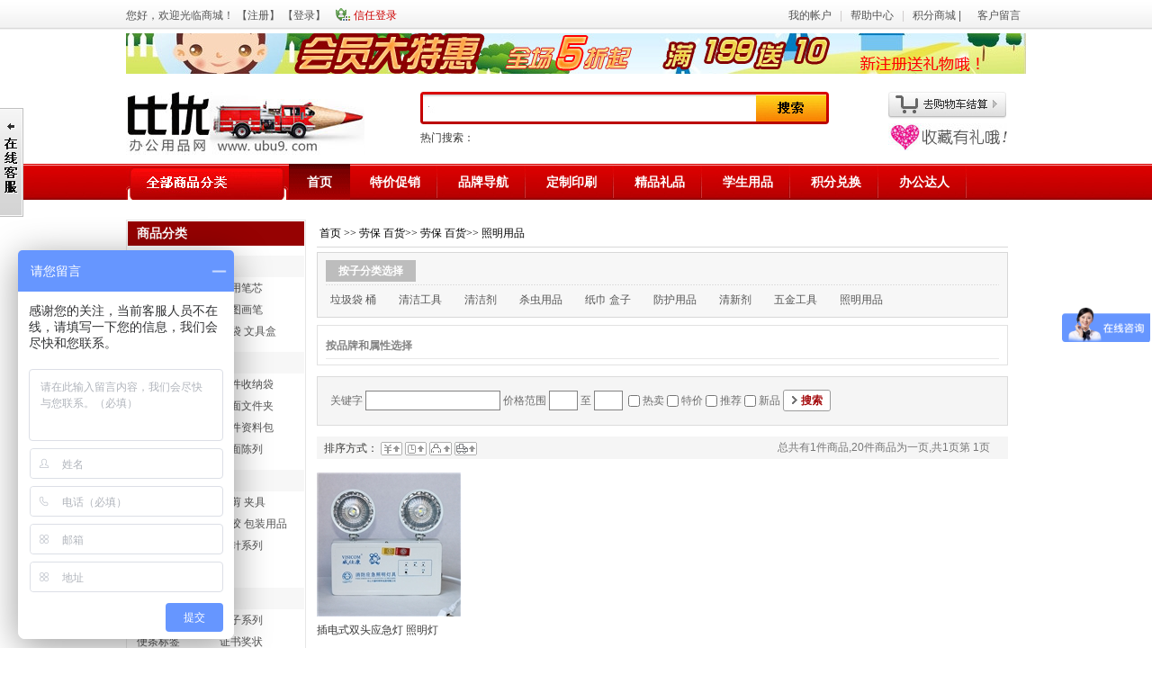

--- FILE ---
content_type: text/html; charset=utf-8
request_url: http://www.ubu9.com/Sporting-Goods/category-709.aspx
body_size: 13236
content:

<!DOCTYPE html PUBLIC "-//W3C//DTD XHTML 1.0 Transitional//EN" "http://www.w3.org/TR/xhtml1/DTD/xhtml1-transitional.dtd">
<html xmlns="http://www.w3.org/1999/xhtml"><!-- InstanceBegin template="/Templates/main.dwt" codeOutsideHTMLIsLocked="false" -->
<head>
<meta http-equiv="Content-Type" content="text/html; charset=UTF-8" />
<meta http-equiv="X-UA-Compatible" content="IE=EmulateIE7" />
<script language="javascript" type="text/javascript"> 
            var applicationPath = "";
            var skinPath = "/templates/master/fangjingdong";
        </script>
<meta http-equiv="content-language" content="zh-CN" />
<link rel="icon" type="image/x-icon" href="http://www.ubu9.com/favicon.ico" media="screen" />
<link rel="shortcut icon" type="image/x-icon" href="http://www.ubu9.com/favicon.ico" media="screen" />
<meta name="author" content="Hishop development team" />
<meta name="GENERATOR" content=" 5.7" />
<meta name="Copyright" content="Powered by 5.7 2002-2012 万网 Inc." />

<title>照明用品</title>

<meta name="description" content="广东省广州市比优办公用品网,文具批发配送,39元包邮, 广州市可月结送货,主营:设备,耗材,家具,礼品定制,劳保" />
<meta name="keywords" content="办公用品,文具,办公用品配送,文具配送,办公文具,文具店,文具用品,清单及报价,办公配送,广州办公用品批发配送,文具批发,电脑耗材,电脑配件，办公家具,办公设备,卡绳定制,记事本,商务礼品,劳保用品" />

<link href="/templates/master/fangjingdong/style/main.css" rel="stylesheet" type="text/css" />
<link href="/templates/master/fangjingdong/style/m18.css" rel="stylesheet" type="text/css" />
<link rel="stylesheet" href="/templates/master/fangjingdong/style/pagevalidator.css" type="text/css" media="screen" />
<script src="/utility/jquery-1.3.2.min.js" type="text/javascript"></script>
<script src="/utility/jquery.cookie.js" type="text/javascript"></script>
<script src="/utility/validate/pagevalidator.js" type="text/javascript"></script>
<script src="/utility/globals.js" type="text/javascript"></script>
<script src="/templates/master/fangjingdong/script/web_qq.js" type="text/javascript"></script>
<script>
function Showxinren_tab()
{
    document.getElementById("xinren_tab").style.display= "block";
}

function Hiddenxinren_tab()
{
    document.getElementById("xinren_tab").style.display = "none";
}
</script>

</head>

<body>
<form name="aspnetForm" method="post" action="../SubCategory.aspx?rewrite=Sporting-Goods&amp;categoryId=709" id="aspnetForm">
<div>
<input type="hidden" name="__EVENTTARGET" id="__EVENTTARGET" value="" />
<input type="hidden" name="__EVENTARGUMENT" id="__EVENTARGUMENT" value="" />
<input type="hidden" name="__VIEWSTATE" id="__VIEWSTATE" value="/[base64]/raXWPE0mzrWL+eKzznzU3Uu1mO" />
</div>

<script type="text/javascript">
//<![CDATA[
var theForm = document.forms['aspnetForm'];
if (!theForm) {
    theForm = document.aspnetForm;
}
function __doPostBack(eventTarget, eventArgument) {
    if (!theForm.onsubmit || (theForm.onsubmit() != false)) {
        theForm.__EVENTTARGET.value = eventTarget;
        theForm.__EVENTARGUMENT.value = eventArgument;
        theForm.submit();
    }
}
//]]>
</script>



<!--在线客服-->
<div id="qq_right" style="top:30px;left:-146px;position:absolute;z-index:100;">
<div class="a">
  <div class="b"></div>
  <div class="c">
  <a href="http://wpa.qq.com/msgrd?v=3&amp;uin=624561248&amp;site=qq&amp;menu=yes" target="_blank"><img title="您好！有什么可以帮您 ！" border="0" alt="您好！有什么可以帮您 ！" src="http://wpa.qq.com/pa?p=2:624561248:53" /></a><a href="http://wpa.qq.com/msgrd?v=3&amp;uin=624561248&amp;site=qq&amp;menu=yes" target="_blank"></a>&nbsp;<p><a href="http://wpa.qq.com/msgrd?v=3&amp;uin=342705149&amp;site=qq&amp;menu=yes" target="_blank"><img title="您好！有问题可以问我" border="0" alt="您好！有问题可以问我" src="http://wpa.qq.com/pa?p=2:342705149:53" /></a></p>
	<div class="closekf" onclick="closekf();">关闭在线客服</div>
  </div>
  <div class="d"></div>
</div>
<div class="e" id="e" onmouseover="showKefu(this);"></div>
</div>
<!--新top-->
	
	<!--{{顶部栏 开始}}-->
    <div class="header">
<div class="header1">
<div class="headertop">
<div class="headertopl">您好，欢迎光临商城！  【<a id="SubCategory_linkMyAccount" href="/Register.aspx">注册</a>】 【<a id="SubCategory_Common_Link_Login1" href="/login.aspx">登录</a>】</div>
<div class="headerxrdl"><span id="xinren_Frame">
		  <em onmouseover="Showxinren_tab();" onmouseout="Hiddenxinren_tab();">信任登录</em>  
		  <div id="xinren_tab" onmouseover="Showxinren_tab();" onmouseout="Hiddenxinren_tab();">
		 <div class="xinren_tab_tishi"> 您还可以使用以下账号</div>
 
          </div>
		  </span></div>
<div class="headertopr"><a href="/user/MyAccountSummary.aspx">我的帐户</a> | <a href="/Helps.aspx">帮助中心</a> | <span><a href="/OnlineGifts.aspx">积分商城 | </a></span> <a href="/LeaveComments.aspx"> 客户留言</a></div>
</div>
<div class="headerad">  <p><img title="tou1-2比优办公用品批发会员大优惠全场5折起广告条a01" border="0" alt="tou1-2比优办公用品批发会员大优惠全场5折起广告条a01" src="/templates/master/fangjingdong/fckfiles/Files/Image/20131029015717_3125.jpg" width="1000" height="45" /></p>
 </div>

<div class="headersearcher">
<div class="headersearcherl"><a href="/"><a href="/"><img src="/Storage/master8b31b34f8ee44037bbea2f34b11bf93a.jpg" style="border-width:0px;" /></a></a></div>


<div class="headersearcherc">
<div class="headersearcherc1"><span style="display:none;"><select id="drop_Search_Class">
	<option value="">店铺分类</option>
	<option value="223">书写用品</option>
	<option value="591">文件整理</option>
	<option value="516">桌面用品</option>
	<option value="483">纸品本册</option>
	<option value="347">劳保 百货</option>
	<option value="457">办公设备</option>
	<option value="444">电脑耗材</option>
	<option value="332">文具定制</option>
	<option value="366">收纳架(柜)</option>

</select></span><input class="headtext" type="text" Id="txt_Search_Keywords"  /><input class="headbutton" type="button" onclick="searchs()"/></div>
<div class="headersearcherc2">热门搜索：</div>
</div>
<script type="text/javascript">
      function searchs() {
          var item = $("#drop_Search_Class").val();
          var key = $("#txt_Search_Keywords").val();
          if (key == undefined)
              key = "";

          var url = applicationPath + "/listProduct.aspx?keywords=" + key + "&categoryId=" + item;
          window.location.href = encodeURI(url);
      }

      $(document).ready(function() {
          $('#txt_Search_Keywords').keydown(function(e) {
			  if (e.keyCode == 13) {
                  searchs();
				  return false;
              }
          })
		  $("a").not("#ty_menu_title ul a").bind("click",function(){
		  		$.cookie("class",-2,{expires: 7, path: "/"});
		  });
		  $("#ty_menu_title ul a").each(function(i,k){
					$(this).bind("click",function(){
						var liobj=null;
						if($(this).attr("class")==""){
							liobj=$(this).parents("li:eq(1)");
						}else{
							liobj=$(this).parents("li");
						}
						var suoyin=$("#ty_menu_title ul li").index(liobj);
						$.cookie("class",suoyin,{expires: 7, path: "/"});
					});
		  });

		  if($.cookie("class")!=null&&$.cookie("class")!="undefined"&&document.forms[0].action.indexOf("default.aspx")<0&&$.cookie("class")!=-2){
		  		$("#ty_menu_title ul li:eq("+$.cookie("class")+") a:eq(0)").attr("class","ty_menu_select");
		  }else if($.cookie("class")==-2){
		  		$.cookie("class",null,{expires: 7, path: "/"});
		  }
		  else{
		  		$("#ty_menu_title ul li:eq(0) a:eq(0)").attr("class","ty_menu_select");
		  }
      });
	  
  </script>

<div class="headersearcherr"><a href="/ShoppingCart.aspx"><img src="/templates/master/fangjingdong/images/max/fangjingdong_11.jpg"   /></a>
<p style="margin-top:5px;"><span onclick="javascript:window.external.AddFavorite('http://www.ubu9.com','比优办公用品网 广州文具批发配送 省内免邮')" title="网址" style="cursor:hand;"><img title="收藏有礼-购买时送精致礼物哦" border="0" alt="收藏有礼-购买时说明送精致小礼物哦" src="/templates/master/fangjingdong/fckfiles/Files/Image/20131119194711_3437.jpg" /></span></p></div>

</div>
</div>
<div class="header2">
<div class="headermeun">
<div class="headerqbfl"> 

<div class="allcate"><a href="/Category.aspx" onmouseover="listShow1()" style=" font-size:14px;" onmouseout="loops1()"><img src="/templates/master/fangjingdong/images/max/fangjingdong_17.jpg"   /></a>
   <div id="about_list1" onmouseover="listShow1()" onmouseout="loops1()">
   <ul>
    
<dl class="cate_classlist">
    <dt><a href='/Write/category-223.aspx'>书写用品 </a></dt>

    
                   <dd>
                       <a href='/Refill/category-228.aspx'>使用笔芯</a>
                    </dd>
                
                   <dd>
                       <a href='/Donotrefillthepen/category-227.aspx'>不用笔芯</a>
                    </dd>
                
                   <dd>
                       <a href='/CorrectionTools/category-226.aspx'>涂改用品</a>
                    </dd>
                
                   <dd>
                       <a href='/Drawingpen/category-225.aspx'>绘图画笔</a>
                    </dd>
                
                   <dd>
                       <a href='/InkPigment/category-224.aspx'>墨水颜料</a>
                    </dd>
                
                   <dd>
                       <a href='/PencilCases/category-652.aspx'>笔袋 文具盒</a>
                    </dd>
                
</dl>
<div class="clearboth"></div>


<dl class="cate_classlist">
    <dt><a href='/Filing/category-591.aspx'>文件整理 </a></dt>

    
                   <dd>
                       <a href='/Card/category-632.aspx'>证卡标牌</a>
                    </dd>
                
                   <dd>
                       <a href='/Documentpouch/category-624.aspx'>文件收纳袋</a>
                    </dd>
                
                   <dd>
                       <a href='/Simplefilesets/category-618.aspx'>简易文件套</a>
                    </dd>
                
                   <dd>
                       <a href='/DesktopFolder/category-611.aspx'>桌面文件夹</a>
                    </dd>
                
                   <dd>
                       <a href='/Archiveboxes/category-606.aspx'>文件盒</a>
                    </dd>
                
                   <dd>
                       <a href='/Package/category-603.aspx'>文件资料包</a>
                    </dd>
                
                   <dd>
                       <a href='/OtherStorageProducts/category-597.aspx'>其他收纳</a>
                    </dd>
                
                   <dd>
                       <a href='/display/category-592.aspx'>桌面陈列</a>
                    </dd>
                
</dl>
<div class="clearboth"></div>


<dl class="cate_classlist">
    <dt><a href='/Desktopproducts/category-516.aspx'>桌面用品 </a></dt>

    
                   <dd>
                       <a href='/Binding/category-584.aspx'>装订用品</a>
                    </dd>
                
                   <dd>
                       <a href='/DaoJian/category-568.aspx'>刀剪 夹具</a>
                    </dd>
                
                   <dd>
                       <a href='/Metric/category-561.aspx'>度量系列</a>
                    </dd>
                
                   <dd>
                       <a href='/Packing/category-554.aspx'>粘胶 包装用品</a>
                    </dd>
                
                   <dd>
                       <a href='/Financial/category-533.aspx'>财务系列</a>
                    </dd>
                
                   <dd>
                       <a href='/Needle/category-528.aspx'>三针系列</a>
                    </dd>
                
                   <dd>
                       <a href='/Otheractivities/category-517.aspx'>其他用品</a>
                    </dd>
                
</dl>
<div class="clearboth"></div>


<dl class="cate_classlist">
    <dt><a href='/Paperproducts/category-483.aspx'>纸品本册 </a></dt>

    
                   <dd>
                       <a href='/Paperproducts/category-727.aspx'>印刷纸品</a>
                    </dd>
                
                   <dd>
                       <a href='/Book/category-508.aspx'>本子系列</a>
                    </dd>
                
                   <dd>
                       <a href='/Note/category-503.aspx'>便条标签</a>
                    </dd>
                
                   <dd>
                       <a href='/Certificates/category-498.aspx'>证书奖状</a>
                    </dd>
                
                   <dd>
                       <a href='/Bill/category-484.aspx'>财务单据凭证</a>
                    </dd>
                
                   <dd>
                       <a href='/Paperproducts/category-737.aspx'>书法用纸</a>
                    </dd>
                
</dl>
<div class="clearboth"></div>


<dl class="cate_classlist">
    <dt><a href='/Sporting-Goods/category-347.aspx'>劳保 百货 </a></dt>

    
                   <dd>
                       <a href='/Sporting-Goods/category-704.aspx'>劳保 百货</a>
                    </dd>
                
                   <dd>
                       <a href='/Sporting-Goods/category-710.aspx'>饮品 杯子</a>
                    </dd>
                
                   <dd>
                       <a href='/Ball/category-355.aspx'>球类系列</a>
                    </dd>
                
                   <dd>
                       <a href='/Sporting-Goods/category-720.aspx'>节庆礼品</a>
                    </dd>
                
</dl>
<div class="clearboth"></div>


<dl class="cate_classlist">
    <dt><a href='/equipment/category-457.aspx'>办公设备 </a></dt>

    
                   <dd>
                       <a href='/bangondianzi/category-478.aspx'>办公电子设备</a>
                    </dd>
                
                   <dd>
                       <a href='/Accessories/category-658.aspx'>电脑配件</a>
                    </dd>
                
                   <dd>
                       <a href='/Storageofgoods/category-470.aspx'>存储用品</a>
                    </dd>
                
                   <dd>
                       <a href='/OfficeEquipment/category-458.aspx'>办公机器</a>
                    </dd>
                
</dl>
<div class="clearboth"></div>


<dl class="cate_classlist">
    <dt><a href='/Supplies/category-444.aspx'>电脑耗材 </a></dt>

    
                   <dd>
                       <a href='/Supplies/category-695.aspx'>色带</a>
                    </dd>
                
                   <dd>
                       <a href='/Supplies/category-694.aspx'>硒鼓 粉盒</a>
                    </dd>
                
                   <dd>
                       <a href='/Supplies/category-693.aspx'>墨盒</a>
                    </dd>
                
</dl>
<div class="clearboth"></div>


<dl class="cate_classlist">
    <dt><a href='/CustomPrinting/category-332.aspx'>文具定制 </a></dt>

    
                   <dd>
                       <a href='/Contract/category-337.aspx'>员工定制</a>
                    </dd>
                
                   <dd>
                       <a href='/order-book/category-333.aspx'>本册订制</a>
                    </dd>
                
</dl>
<div class="clearboth"></div>


<dl class="cate_classlist">
    <dt><a href='/Furniture/category-366.aspx'>收纳架(柜) </a></dt>

    
                   <dd>
                       <a href='/Otherfurniture/category-376.aspx'>常用箱架</a>
                    </dd>
                
                   <dd>
                       <a href='/Cabinet/category-387.aspx'>收纳柜</a>
                    </dd>
                
</dl>
<div class="clearboth"></div>


  </ul>
  
  </div>
  <script>
function listShow1()
{
	var obj=document.getElementById("about_list1");
	obj.style.display="block";
}
function loops1()
{
		var obj=document.getElementById("about_list1");
		obj.style.display="none";
	}
</script>
</div>

</div>
<div  id="ty_menu_title">
<ul id="nav_top" >
<li><a href="/" class="drop">首页</a></li>
<li><b><a href="http://www.ubu9.com/listProduct.aspx?keywords=%E7%89%B9%E4%BB%B7&amp;categoryId=" target="_blank">特价促销</a></b></li>
<li><b><a href="/Brand.aspx">品牌导航</a></b></li>
<li><b><a href="http://www.ubu9.com/browse/category-332.aspx" target="_blank">定制印刷</a></b></li>
<li><b><a href="/browse/category-328.aspx">精品礼品</a></b></li>
<li><b><a href="http://www.ubu9.com/listProduct.aspx?keywords=%E5%AD%A6%E7%94%9F&amp;categoryId=">学生用品</a></b></li>
<li><b><a href="http://www.ubu9.com/listProduct.aspx?keywords=%E8%B5%A0%E5%93%81&amp;categoryId=" target="_blank">积分兑换</a></b></li>
<li><b><a href="/Helps.aspx?CategoryId=1">办公达人</a></b></li>
</ul>
</div>

</div>

</div>



</div>
    
    
   

<div class="main">
<!-- InstanceBeginEditable name="编辑区" --><!--左栏-->

<div class="category_ad"> </div>
<div class="cate_main">
<div class="category_l">
<div class="category_cate">
<h2>商品分类</h2>

<dl class="cate_classlist">
    <dt><a href='/Write/category-223.aspx'>书写用品 </a></dt>

    
                   <dd>
                       <a href='/Refill/category-228.aspx'>使用笔芯</a>
                    </dd>
                
                   <dd>
                       <a href='/Donotrefillthepen/category-227.aspx'>不用笔芯</a>
                    </dd>
                
                   <dd>
                       <a href='/CorrectionTools/category-226.aspx'>涂改用品</a>
                    </dd>
                
                   <dd>
                       <a href='/Drawingpen/category-225.aspx'>绘图画笔</a>
                    </dd>
                
                   <dd>
                       <a href='/InkPigment/category-224.aspx'>墨水颜料</a>
                    </dd>
                
                   <dd>
                       <a href='/PencilCases/category-652.aspx'>笔袋 文具盒</a>
                    </dd>
                
</dl>
<div class="clearboth"></div>


<dl class="cate_classlist">
    <dt><a href='/Filing/category-591.aspx'>文件整理 </a></dt>

    
                   <dd>
                       <a href='/Card/category-632.aspx'>证卡标牌</a>
                    </dd>
                
                   <dd>
                       <a href='/Documentpouch/category-624.aspx'>文件收纳袋</a>
                    </dd>
                
                   <dd>
                       <a href='/Simplefilesets/category-618.aspx'>简易文件套</a>
                    </dd>
                
                   <dd>
                       <a href='/DesktopFolder/category-611.aspx'>桌面文件夹</a>
                    </dd>
                
                   <dd>
                       <a href='/Archiveboxes/category-606.aspx'>文件盒</a>
                    </dd>
                
                   <dd>
                       <a href='/Package/category-603.aspx'>文件资料包</a>
                    </dd>
                
                   <dd>
                       <a href='/OtherStorageProducts/category-597.aspx'>其他收纳</a>
                    </dd>
                
                   <dd>
                       <a href='/display/category-592.aspx'>桌面陈列</a>
                    </dd>
                
</dl>
<div class="clearboth"></div>


<dl class="cate_classlist">
    <dt><a href='/Desktopproducts/category-516.aspx'>桌面用品 </a></dt>

    
                   <dd>
                       <a href='/Binding/category-584.aspx'>装订用品</a>
                    </dd>
                
                   <dd>
                       <a href='/DaoJian/category-568.aspx'>刀剪 夹具</a>
                    </dd>
                
                   <dd>
                       <a href='/Metric/category-561.aspx'>度量系列</a>
                    </dd>
                
                   <dd>
                       <a href='/Packing/category-554.aspx'>粘胶 包装用品</a>
                    </dd>
                
                   <dd>
                       <a href='/Financial/category-533.aspx'>财务系列</a>
                    </dd>
                
                   <dd>
                       <a href='/Needle/category-528.aspx'>三针系列</a>
                    </dd>
                
                   <dd>
                       <a href='/Otheractivities/category-517.aspx'>其他用品</a>
                    </dd>
                
</dl>
<div class="clearboth"></div>


<dl class="cate_classlist">
    <dt><a href='/Paperproducts/category-483.aspx'>纸品本册 </a></dt>

    
                   <dd>
                       <a href='/Paperproducts/category-727.aspx'>印刷纸品</a>
                    </dd>
                
                   <dd>
                       <a href='/Book/category-508.aspx'>本子系列</a>
                    </dd>
                
                   <dd>
                       <a href='/Note/category-503.aspx'>便条标签</a>
                    </dd>
                
                   <dd>
                       <a href='/Certificates/category-498.aspx'>证书奖状</a>
                    </dd>
                
                   <dd>
                       <a href='/Bill/category-484.aspx'>财务单据凭证</a>
                    </dd>
                
                   <dd>
                       <a href='/Paperproducts/category-737.aspx'>书法用纸</a>
                    </dd>
                
</dl>
<div class="clearboth"></div>


<dl class="cate_classlist">
    <dt><a href='/Sporting-Goods/category-347.aspx'>劳保 百货 </a></dt>

    
                   <dd>
                       <a href='/Sporting-Goods/category-704.aspx'>劳保 百货</a>
                    </dd>
                
                   <dd>
                       <a href='/Sporting-Goods/category-710.aspx'>饮品 杯子</a>
                    </dd>
                
                   <dd>
                       <a href='/Ball/category-355.aspx'>球类系列</a>
                    </dd>
                
                   <dd>
                       <a href='/Sporting-Goods/category-720.aspx'>节庆礼品</a>
                    </dd>
                
</dl>
<div class="clearboth"></div>


<dl class="cate_classlist">
    <dt><a href='/equipment/category-457.aspx'>办公设备 </a></dt>

    
                   <dd>
                       <a href='/bangondianzi/category-478.aspx'>办公电子设备</a>
                    </dd>
                
                   <dd>
                       <a href='/Accessories/category-658.aspx'>电脑配件</a>
                    </dd>
                
                   <dd>
                       <a href='/Storageofgoods/category-470.aspx'>存储用品</a>
                    </dd>
                
                   <dd>
                       <a href='/OfficeEquipment/category-458.aspx'>办公机器</a>
                    </dd>
                
</dl>
<div class="clearboth"></div>


<dl class="cate_classlist">
    <dt><a href='/Supplies/category-444.aspx'>电脑耗材 </a></dt>

    
                   <dd>
                       <a href='/Supplies/category-695.aspx'>色带</a>
                    </dd>
                
                   <dd>
                       <a href='/Supplies/category-694.aspx'>硒鼓 粉盒</a>
                    </dd>
                
                   <dd>
                       <a href='/Supplies/category-693.aspx'>墨盒</a>
                    </dd>
                
</dl>
<div class="clearboth"></div>


<dl class="cate_classlist">
    <dt><a href='/CustomPrinting/category-332.aspx'>文具定制 </a></dt>

    
                   <dd>
                       <a href='/Contract/category-337.aspx'>员工定制</a>
                    </dd>
                
                   <dd>
                       <a href='/order-book/category-333.aspx'>本册订制</a>
                    </dd>
                
</dl>
<div class="clearboth"></div>


<dl class="cate_classlist">
    <dt><a href='/Furniture/category-366.aspx'>收纳架(柜) </a></dt>

    
                   <dd>
                       <a href='/Otherfurniture/category-376.aspx'>常用箱架</a>
                    </dd>
                
                   <dd>
                       <a href='/Cabinet/category-387.aspx'>收纳柜</a>
                    </dd>
                
</dl>
<div class="clearboth"></div>


</div>

<div class="category_view">
<h2><img src="/templates/master/fangjingdong/images/m18/category_view_t.jpg" /></h2>
<ul>

<script type="text/javascript">
    $(document).ready(function() {
        $('#clearBrowsedProduct').click(function() {
            $.ajax({
                url: "ShoppingHandler.aspx",
                type: "post",
                dataType: "json",
                timeout: 10000,
                data: { action: "ClearBrowsed" },
                async: false,
                success: function(data) {
                if (data.Status == "Succes") {
                        document.getElementById("listBrowsed").style.display = "none";
                    }
                }
            });
        });

    });
</script>
<div id="listBrowsed">

</div>
<div class="view_clear"><a id="clearBrowsedProduct" href="javascript:void(0)" class="cGray" >清除我的浏览记录</a></div>
<!--结束-->
</ul>
</div>
</div>

<div class="category_r">
	<div class="category_nav_tt"><a href="/">首页</a>
 &gt;&gt;<a href ='/Sporting-Goods/category-347.aspx'>劳保 百货</a>>><a href ='/Sporting-Goods/category-704.aspx'>劳保 百货</a>>><a href ='/Sporting-Goods/category-709.aspx'>照明用品</a></div>
	<div class="category_shaixuan2">
	<div class="category_shaixuan_c">
	<h2><b>按子分类选择</b></h2>
	<ul class="choose_pro_tab">
        <li>
<span style="margin-right:10px;"><a href='/Sporting-Goods/category-719.aspx'>垃圾袋 桶 </a></span>
<span style="margin-right:10px;"><a href='/Sporting-Goods/category-706.aspx'>清洁工具 </a></span>
<span style="margin-right:10px;"><a href='/Sporting-Goods/category-717.aspx'>清洁剂 </a></span>
<span style="margin-right:10px;"><a href='/Sporting-Goods/category-723.aspx'>杀虫用品 </a></span>
<span style="margin-right:10px;"><a href='/Sporting-Goods/category-718.aspx'>纸巾 盒子 </a></span>
<span style="margin-right:10px;"><a href='/Sporting-Goods/category-708.aspx'>防护用品 </a></span>
<span style="margin-right:10px;"><a href='/Sporting-Goods/category-707.aspx'>清新剂 </a></span>
<span style="margin-right:10px;"><a href='/Sporting-Goods/category-714.aspx'>五金工具 </a></span>
<span style="margin-right:10px;"><a href='/Sporting-Goods/category-709.aspx'>照明用品 </a></span></li>
        </ul>
	</div>
	</div>
    <div class="core_blank8 "></div>


	<div class="category_shaixuan">
	    <div class="category_shaixuan_c">
	<h2><b class="color_83">按品牌和属性选择</b></h2>
	<ul class="choose_pro_tab">
        
          
        </ul>
	</div>
	</div>
	<div class="cutdown_search">
	<!--扩展搜索-->
			    
 <span> 关键字
					<input name="SubCategory$search_Common_CutdownSearch$_$txtKeywords" type="text" maxlength="50" id="SubCategory_search_Common_CutdownSearch___txtKeywords" class="cut_down_input" />
                    </span> <span>价格范围
                  <input name="SubCategory$search_Common_CutdownSearch$_$txtStartPrice" type="text" id="SubCategory_search_Common_CutdownSearch___txtStartPrice" class="cut_down_input" style="width:30px;" />
                      至
             <input name="SubCategory$search_Common_CutdownSearch$_$txtEndPrice" type="text" id="SubCategory_search_Common_CutdownSearch___txtEndPrice" class="cut_down_input" style="width:30px;" />
                    </span> <span class="search_exact_input">
                    <span id="SubCategory_search_Common_CutdownSearch___ckbListproductSearchType" style="display:inline-block;border-width:0px;"><input id="SubCategory_search_Common_CutdownSearch___ckbListproductSearchType_0" type="checkbox" name="SubCategory$search_Common_CutdownSearch$_$ckbListproductSearchType$0" /><label for="SubCategory_search_Common_CutdownSearch___ckbListproductSearchType_0">热卖</label><input id="SubCategory_search_Common_CutdownSearch___ckbListproductSearchType_1" type="checkbox" name="SubCategory$search_Common_CutdownSearch$_$ckbListproductSearchType$1" /><label for="SubCategory_search_Common_CutdownSearch___ckbListproductSearchType_1">特价</label><input id="SubCategory_search_Common_CutdownSearch___ckbListproductSearchType_2" type="checkbox" name="SubCategory$search_Common_CutdownSearch$_$ckbListproductSearchType$2" /><label for="SubCategory_search_Common_CutdownSearch___ckbListproductSearchType_2">推荐</label><input id="SubCategory_search_Common_CutdownSearch___ckbListproductSearchType_3" type="checkbox" name="SubCategory$search_Common_CutdownSearch$_$ckbListproductSearchType$3" /><label for="SubCategory_search_Common_CutdownSearch___ckbListproductSearchType_3">新品</label></span></span>
		    <input type="submit" name="SubCategory$search_Common_CutdownSearch$_$btnSearch" value="搜索" id="SubCategory_search_Common_CutdownSearch___btnSearch" class="cut_down_button" />
    
	</div>
	
	<div class="category_result">
	<div class="paixu">排序方式：			    <a id="SubCategory_btn_Common_Search_SortPrice" name="SubCategory$btn_Common_Search_SortPrice" href="javascript:__doPostBack('SubCategory$btn_Common_Search_SortPrice','')"><img border="0" src="/templates/master/fangjingdong/images/fixed/SortByPriceUpStop.gif" alt="按价格排序" /></a>
				    <a id="SubCategory_btn_Common_Search_SortTime" name="SubCategory$btn_Common_Search_SortTime" href="javascript:__doPostBack('SubCategory$btn_Common_Search_SortTime','')"><img border="0" src="/templates/master/fangjingdong/images/fixed/SortByTimeUpStop.gif" alt="按时间排序" /></a>
				    	<a id="SubCategory_btn_Common_Search_SortPopularity" name="SubCategory$btn_Common_Search_SortPopularity" href="javascript:__doPostBack('SubCategory$btn_Common_Search_SortPopularity','')"><img border="0" src="/templates/master/fangjingdong/images/fixed/ren1.gif" alt="按人气排序" /></a>
				
				<a id="SubCategory_btn_Common_Search_SortSaleCounts" name="SubCategory$btn_Common_Search_SortSaleCounts" href="javascript:__doPostBack('SubCategory$btn_Common_Search_SortSaleCounts','')"><img border="0" src="/templates/master/fangjingdong/images/fixed/xiao1.gif" alt="按销量排序" /></a></div>
	<div class="result">总共有1件商品,20件商品为一页,共1页第 1页</div>
	</div>
	<div class="category_pro_tab">
	<ul class="category_pro_list">
        
	<li>
	<div class="category_pro_pic"><a id="SubCategory_list_Common_GoodsList_Search_ctl00_ctl00_ProductDetailsLink2" href="/product_detail-2253.aspx" target="_blank"><img id="SubCategory_list_Common_GoodsList_Search_ctl00_ctl00_Common_ProductThumbnail1" CustomToolTip="ProductName" src="/Storage/master/product/thumbs160/160_d1bd4c3db25d48d2aa8ead25800f9692.jpg" style="border-width:0px;" /></a></div>
	<div class="category_pro_name"><a id="SubCategory_list_Common_GoodsList_Search_ctl00_ctl00_ProductDetailsLink1" href="/product_detail-2253.aspx" target="_blank">插电式双头应急灯 照明灯</a></div>
	<div class="cate_price2">市场价：<span><span id="SubCategory_list_Common_GoodsList_Search_ctl00_ctl00_FormatedMoneyLabel1">65.00</span></span></div>
	<div class="cate_price3">比 优 价：<b><span id="SubCategory_list_Common_GoodsList_Search_ctl00_ctl00_FormatedMoneyLabel2">48.00</span></b> </div>
	</li>
 
	</ul>
	</div>
	<div class="cate_pages">
	<div class="pagination">
 <span class="page-cur">1</span><span class="page-skip">共1页 到第<input type="text" class="text" value="1" size="3" id="txtGoto" />页<input type="button" class="button" value="确定" onclick="location.href=AppendParameter('pageindex',  $.trim($('#txtGoto').val()));" /></span>
	</div>
	</div>

</div>

</div>
<script  type='text/javascript' src='/Utility/BFD.js'></script><script type='text/javascript'>BFD({category_tree:GetcategroyDetail(true),user_id :"1100" , client :"C5495c19a_feef_4fe1_8825_2946cdb4641f"  },'categroy')</script>
	<!-- InstanceEndEditable -->
</div>


<div class="footer">
<div class="footerwenziad">  <p><img title="比优办公用品网文具批发全场免邮费包送货" border="0" alt="比优办公用品网文具批发全场免邮费包送货" src="/templates/master/fangjingdong/fckfiles/Files/Image/20140121021045_4287.jpg" width="1000" height="45" /><a href="#"></a></p>
 </div>

<div class="footerhelp">
<ul>

<li>
<b>关于配送 </b>
    
             <a href='/help/show-8.aspx' target="_blank"  Title='快递查询'>
                快递查询
            </a>  
      
             <a href='/help/show-15.aspx' target="_blank"  Title='送货范围'>
                送货范围
            </a>  
      
</li>
<li>
<b>新手指南 </b>
    
             <a href='/help/show-17.aspx' target="_blank"  Title='结算方式'>
                结算方式
            </a>  
      
             <a href='/help/show-9.aspx' target="_blank"  Title='公司简介'>
                公司简介
            </a>  
      
             <a href='/help/show-10.aspx' target="_blank"  Title='联系我们'>
                联系我们
            </a>  
      
             <a href='/help/show-18.aspx' target="_blank"  Title='退货条款'>
                退货条款
            </a>  
      
</li>
<li>
<b>客户帮助 </b>
    
             <a href='/help/show-12.aspx' target="_blank"  Title='投诉建议'>
                投诉建议
            </a>  
      
             <a href='/help/show-20.aspx' target="_blank"  Title='客户新登记帐户注册'>
                客户新登记帐户注册
            </a>  
      
</li>
<li>
<b>常见问题 </b>
    
             <a href='/help/show-19.aspx' target="_blank"  Title='三星打印机清零方法'>
                三星打印机清零方法
            </a>  
      
             <a href='/help/show-21.aspx' target="_blank"  Title='佳能Canon 815墨盒加墨方法'>
                佳能Canon 815墨盒加墨方法
            </a>  
      
</li>
<li>
<b>办公下载 </b>
    
             <a href='/help/show-22.aspx' target="_blank"  Title='物​料​领​用​登​记​表 设计参考'>
                物​料​领​用​登​记​表 设计参考
            </a>  
      
             <a href='/help/show-23.aspx' target="_blank"  Title='各类文具办公用品清单'>
                各类文具办公用品清单
            </a>  
      
</li>
</ul>

</div>

<div class="footerwenziad1">   <img title="比优办公用品网购买文具用品广州市内送货，江浙沪满100免邮，其他地区满200免邮，支持30天无条件退货，广东省内可支持货到付款 " border="0" alt="比优办公用品网购买文具用品广州市内送货，江浙沪满100免邮，其他地区满200免邮，支持30天无条件退货，广东省内可支持货到付款 " src="/templates/master/fangjingdong/fckfiles/Files/Image/20120904153719_6718.jpg" width="1000" height="77" />
 </div>
<div class="footerfriend">
<b>友情链接</b>

<span><a href='http://www.pf517.com/' target="_blank">广州批发</a></span>

<em style="display:none;"><a href='http://www.pf517.com/' target="_blank">
广州批发

</a></em>

<span><a href='http://corp.b2b.cn/index.aspx' target="_blank">必途网</a></span>

<em style="display:none;"><a href='http://corp.b2b.cn/index.aspx' target="_blank">
必途网

</a></em>

<span><a href='http://www.mg-pen.com/' target="_blank">晨光文具</a></span>

<em style="display:none;"><a href='http://www.mg-pen.com/' target="_blank">
晨光文具

</a></em>

<span><a href='http://www.zhengyexing.com/' target="_blank">办公文具</a></span>

<em style="display:none;"><a href='http://www.zhengyexing.com/' target="_blank">
办公文具

</a></em>

<span><a href='http://www.chinawenti.com/' target="_blank">中国文体用品网</a></span>

<em style="display:none;"><a href='http://www.chinawenti.com/' target="_blank">
中国文体用品网

</a></em>

<span><a href='http://www.99wenju.com/' target="_blank">文轩文具</a></span>

<em style="display:none;"><a href='http://www.99wenju.com/' target="_blank">
文轩文具

</a></em>

<span><a href='http://www.baipingou.com/' target="_blank">南京办公用品网</a></span>

<em style="display:none;"><a href='http://www.baipingou.com/' target="_blank">
南京办公用品网

</a></em>

<span><a href='http://www.wjpfw.com/' target="_blank">义乌文具批发</a></span>

<em style="display:none;"><a href='http://www.wjpfw.com/' target="_blank">
义乌文具批发

</a></em>

<span><a href='http://wenjudian.dv37.com/' target="_blank">文具店加盟</a></span>

<em style="display:none;"><a href='http://wenjudian.dv37.com/' target="_blank">
文具店加盟

</a></em>

<span><a href='http://www.yoe365.com/' target="_blank">优易办公用品网</a></span>

<em style="display:none;"><a href='http://www.yoe365.com/' target="_blank">
优易办公用品网

</a></em>

<span><a href='http://www.lepusheng.com.cn/' target="_blank">乐普生文具</a></span>

<em style="display:none;"><a href='http://www.lepusheng.com.cn/' target="_blank">
乐普生文具

</a></em>

<span><a href='http://bangong.huangye88.com/' target="_blank">中国办公用品网</a></span>

<em style="display:none;"><a href='http://bangong.huangye88.com/' target="_blank">
中国办公用品网

</a></em>

<span><a href='http://www.zgwtwj.cn/' target="_blank">中国文体文具网</a></span>

<em style="display:none;"><a href='http://www.zgwtwj.cn/' target="_blank">
中国文体文具网

</a></em>

<span><a href='http://www.officemate.cc/cn/' target="_blank">沈阳奥玛办公</a></span>

<em style="display:none;"><a href='http://www.officemate.cc/cn/' target="_blank">
沈阳奥玛办公

</a></em>

<span><a href='http://www.830836.com/' target="_blank">金碟配套商城</a></span>

<em style="display:none;"><a href='http://www.830836.com/' target="_blank">
金碟配套商城

</a></em>

<span><a href='http://www.ios.com.cn/' target="_blank">国际文仪网</a></span>

<em style="display:none;"><a href='http://www.ios.com.cn/' target="_blank">
国际文仪网

</a></em>

<span><a href='http://www.bestoffice.cn/' target="_blank">上海办公用品</a></span>

<em style="display:none;"><a href='http://www.bestoffice.cn/' target="_blank">
上海办公用品

</a></em></div>
</div>
<div class="fonteryewei"><div><!-- JiaThis Button BEGIN -->
<script type="text/javascript" charset="utf-8" src="http://v3.jiathis.com/code/jiathis_r.js?btn=r5.gif"></script>
 <p><img title="广东省广州比优办公用品文具批发配送网ubu9页尾-1-web" border="0" alt="广东省广州比优办公用品文具批发配送网ubu9页尾-1-web" src="/Storage/master/gallery/201310/20131029124234_5312.jpg" /></p>
<p align="center"><!-- JiaThis Button END --><!-- UJian Button BEGIN -->
<script type="text/javascript" src="http://v1.ujian.cc/code/ujian.js?type=slide"></script>
&nbsp;</p>
<p align="center">广州市比优办公用品网 文具批发配送 39元起省内包邮! 优质正品!&nbsp;正规发票! 全城送货!</p>
<p align="center"><a href="http://www.beian.miit.gov.cn" target="_blank">粤ICP备13089843号<!-- UJian Button END -->-1</a> &nbsp;广州荔湾区陆阳办公用品商行 版权所有</p>
<script type="text/javascript"> var _bdhmProtocol = (("https:" == document.location.protocol) ? " https://" : " http://"); document.write(unescape("%3Cscript src='" + _bdhmProtocol + "hm.baidu.com/h.js%3F94e5eb9e9577a8e68541efe263117438' type='text/javascript'%3E%3C/script%3E")) </script><br />

<script src='http://pw.cnzz.com/c.php?id=83544147&l=2' language='JavaScript' charset='gb2312'></script>
</div></div>
 


<div>

	<input type="hidden" name="__VIEWSTATEGENERATOR" id="__VIEWSTATEGENERATOR" value="FDC85B8B" />
</div></form>
</body>
<!-- InstanceEnd --></html>



--- FILE ---
content_type: text/css
request_url: http://www.ubu9.com/templates/master/fangjingdong/style/main.css
body_size: 12687
content:

.color_f30,.color_f30 a{ color:#f30;}
.btncss_next{ border:1px #ff5500 solid; background:#ff5500; font-size:14px; font-weight:700; height:30px; line-height:30px; color:#fff; border:0; text-align:center; cursor:pointer; width:80px; display:block;}
.btncss_next:hover{ color:#fff;}


.core_blank8 {height:8px;overflow:hidden;clear:both;}
.core_blank16 {height:16px;overflow:hidden;clear:both;}
.core_blank32 {height:32px;overflow:hidden;clear:both;}



.correlative_name,.correlative_name a{ color:#26598e;}
.correlative_list{ margin-right:25px;}

/*多图*/
.Product_WareSmall{width:67px; height:69px; background:url(../images/process/b_g.gif) no-repeat 0px 0px; padding:2px 7px 2px 2px; float:left; text-align:left;}
.Product_WareSmall li{width:60px; height:62px; display:block; overflow:hidden;}
.Product_WareSmall_1{width:67px; height:69px; background:url(../images/process/b_g.gif) no-repeat -90px 0px; padding:2px 7px 2px 2px;  float:left; text-align:left;}
.Product_WareSmall_1 li{width:60px; height:62px; display:block; overflow:hidden;}


.brand_list2{ width:145px; text-align:center; margin-top:12px;}


/*新增分页控件*/
.pagination{float:right;/*padding:5px 0px;margin-top:10px;*/}
.pagination .page-skip{color:#999;width:200px;float:left;height:28px;line-height:26px;overflow:hidden;padding:0 3px;margin-right:3px;margin-top:-2px;text-align:center;white-space:nowrap;font-size:13px;vertical-align:middle;font-family:Arial,SimSun;}
.pagination span{display:block;float:left;padding:0 5px;height:21px;}
.pagination span.page-cur{line-height:18px;height:18px;border:#ff5400 1px solid;background:white;text-align:center;margin-right:3px;margin-top:2px;color:#ff5400;font-weight:bold;}
.pagination a{display:block;float:left;height:21px;padding:0 3px;line-height:21px;border:#c6c6c6 1px solid;background:white;text-align:center;margin-right:3px;color:#333;}
.pagination a:hover{border:#ff5400 1px solid;background:white;text-align:center;color:#ff5400;text-decoration:none;}
.pagination a.page-prev{display:block;float:left;padding:0 3px;height:21px;background:url(../images/process/icons.gif) white no-repeat 4px -235px;padding-left:12px;}
.pagination a.page-next{float:left;height:21px;font-weight:normal;background:url(../images/process/icons.gif) white no-repeat right -248px;background:url(../images/process/icons.gif) white no-repeat right -248px;padding-right:12px;}
.pagination .text{background:url(../images/process/input-bg.png) white no-repeat 0px 0px;border:#a7a6aa 1px solid;color:#333;width:25px;height:16px;line-height:16px;padding-left:2px;margin:0px 3px;display:inline;}
.pagination .button{width:52px;height:23px;line-height:23px;background:url(../images/process/icons.gif) no-repeat right -289px;border:none;margin:0px 5px; cursor:pointer;}


/****************商品筛选****************/
.choose_pro_tab{ color:#1f1f1f;}
.choose_pro_tab dl{ border-bottom:1px dotted #d5d5d5; display:block; width:746px; overflow:hidden; padding:4px 0px;line-height: 22px; }
.choose_pro_tab  dl dt, .choose_pro_tab dl .all, .choose_pro_tab dl .selection {float: left;}
.choose_pro_tab  dl dt{width:90px; text-align:right;overflow:hidden;}
.choose_pro_tab .all{ width:45px; overflow:hidden;}
.choose_pro_tab dl .selection {height: 100%;width:580px;}
.choose_pro_tab   a{ color:#185aa8; float:left; margin-right:15px; white-space:nowrap;display:block;margin-bottom:2px; height: 22px;line-height: 22px; padding:0px 5px; }
.choose_pro_tab .cate_search_selectcss,.choose_pro_tab .cate_search_selectcss:hover{ background:#cc0000;color:#ffffff;}
.subcate_saixuan_t{ background:url(../images/process/main/subcate_saixuan.jpg) no-repeat; width:766px; height:32px; position:relative; margin-top:5px;}
.subcate_saixuan_t span{ color:#3d7514; font-weight:700; font-size:14px; position:absolute; left:30px; top:5px;}
.subcate_saixuan_c{ border:1px solid #b2ce91; border-top:none; padding:4px 12px 15px 12px;}
.category_shaixuan2  .choose_pro_tab   a{ color:#555555; float:left; margin-right:15px; white-space:nowrap;display:block;margin-bottom:2px; height: 22px;line-height: 22px; padding:0px 5px; margin-top:5px; }
/**/
.AccreditLogin {
    clear: both;
    height: 500px;
    margin: 20px auto auto;
    width: 960px;
}
.AccreditLeft {
    float: left;
    width: 450px;
}
.AccreditLeft .LeftTop {
    background: url("../images/process/arcloginbg.gif") no-repeat scroll 0 0 transparent;
    height: 96px;
    width: 450px;
}
.AccreditLeft .LeftBottom {
    border-color: -moz-use-text-color -moz-use-text-color #E5E5E5 #E5E5E5;
    border-style: none none solid solid;
    border-width: 0 0 1px 1px;
    height: 380px;
    position: relative;
    width: 450px;
}
.AccreditLeft .LeftBottom .logobg {
    background: url("../images/process/logobg.gif") no-repeat scroll 0 0 transparent;
    height: 293px;
    left: 83px;
    position: absolute;
    width: 294px;
}
.AccreditLeft .LeftBottom .logobg .logo {
    height: 174px;
    left: 60px;
    overflow: hidden;
    position: absolute;
    text-align: center;
    top: 50px;
    width: 174px;
}
.AccreditLeft .LeftBottom .logobg .logotext {
    bottom: 15px;
    color: white;
    font-size: 14px;
    font-weight: 700;
    position: absolute;
    text-align: center;
    width: 290px;
}
.AccreditRight {
    border-color: #E5E5E5 #E5E5E5 #E5E5E5 -moz-use-text-color;
    border-style: solid solid solid none;
    border-width: 1px 1px 1px 0;
    float: left;
    height: 475px;
    width: 500px;
}
.AccreditRight .AcrreditForm {
    border: 1px solid #E5E5E5;
    height: 443px;
    margin-right: 15px;
    margin-top: 15px;
}
.AccreditRight .AcrreditForm .FormClew {
    background: none repeat scroll 0 0 #FFFFE5;
    border: 1px solid #FFD9B4;
    color: #4B4B49;
    font-size: 14px;
    font-weight: 700;
    margin: 25px 20px 0;
    overflow: hidden;
    padding: 7px;
}
.AccreditRight .AcrreditForm .FormClew span {
    display: block;
    float: left;
    line-height: 28px;
    margin-right: 30px;
}
.AccreditRight .AcrreditForm .FormClew2 {
    color: #9A9A9A;
    font-size: 12px;
    margin: 10px 0 15px 20px;
}
.AccreditRight .AcrreditForm .FormStart {
    margin: 0 20px;
    overflow: hidden;
}
.AccreditRight .AcrreditForm .FormStart td {
    padding: 5px;
}
.AccreditRight .AcrreditForm .FormStart .inputcss {
    border: 1px solid #CCCCCC;
    height: 22px;
    width: 150px;
}




/*商品评论咨询选项卡等*/

.core_review {overflow:hidden;margin:0px 0;_height:1%;border:1px solid #ccc; border-bottom:0px;}
.core_review ul{ background:url(../images/m18/details2_lbg.jpg) repeat-x; width:753px; height:32px; padding-left:13px;}
.core_review li.core_reviewli {float:left;font-size:12px; background:url(../images/m18/details2_tbg2.jpg) no-repeat; width:88px; height:26px; line-height:26px;text-align:center;cursor:pointer; margin-top:6px; margin-right:3px; color:#2f2f2f;}
.core_review  li.core_reviewon { width:100px; background:url(../images/m18/details2_tbg1.jpg) no-repeat; font-size:14px; font-weight:700;}
.core_productbox {width:726px;overflow:hidden;border:1px solid #ccc; padding:20px;border-top:0px;}
.core_productbox_none{ display:none;}
.core_review_xg{border:1px solid #ccc; border-bottom:0px;background:url(../images/m18/details2_lbg.jpg) repeat-x; width:753px; height:32px; padding-left:13px;}
.core_reviewli_xg_reviewon{float:left;font-size:12px; background:url(../images/m18/details2_tbg1.jpg) no-repeat; width:100px; height:26px; line-height:26px;text-align:center;cursor:pointer; margin-top:6px; margin-right:3px; color:#2f2f2f;}
.core_productbox_xg {width:726px;overflow:hidden;border:1px solid #ccc; padding:20px;border-top:0px;}

.core_productbox_xg ul{width:725px;}
.core_productbox_xg ul li{float:left;list-style:none;width:140px; overflow:hidden; margin-right:5px;}
.core_productbox_xg_pic{ width:100px; height:100px; padding:5px; border:1px solid #e6e6e6; margin:0 auto; text-align:center;}
.core_productbox_xg_name{width:120px; text-align:center; margin:0 auto; margin-top:5px; height:40px; line-height:20px; word-break:break-all; overflow:hidden;}
.core_productbox_xg_name a{ color:#555;}

.Product_Ware_text{width:140px;font-size:10px; margin-top:5px; overflow:hidden;}
.relativeimg{width:140px; height:100px; overflow:hidden;}

.article_relative{width:950px; margin:0px 5px;}
.article_relative ul{width:950px;list-style:none;}
.article_relative ul li{width:180px;float:left; margin-right:10px; margin-top:10px;}
.article_relativeimg{height:160px; overflow:hidden; margin:0 auto; text-align:center;}
.article_relative_txt{width:160px; margin:0 auto;margin-top:5px;}



/*在线客服*/
.a{ width:146px; height:auto; margin-top:90px; float:left;}
.a div{ float:left;}
.b{ width:146px; height:46px; background:url(../images/process/kf.gif) no-repeat  0px -4px;}
.c{ width:146px;background:url(../images/process/KF_12.gif) repeat-y; list-style-type:none;}
.d{ width:146px; height:6px; background:url(../images/process/kf.gif) no-repeat  0px -204px;_background:url(../images/process/kf.gif) no-repeat  0px -200px;}
.e{ width:26px; height:161px; background:url(../images/process/kf.gif) no-repeat  0px -215px; float:left; margin-top:90px}
.closekf{clear:both;padding-left:8px;width:138px;text-align:center;margin-top:7px;cursor:pointer;}




.main ul span br{display:none;}
/***************通用*******************/
.jqZoomPup{overflow:hidden;background-color:#FFF;-moz-opacity:0.6;opacity: 0.6;filter: alpha(opacity = 60);z-index:10;border-color:#cfcfcf;border-style: solid;cursor:move; background:url(../images/process/move.png)}
.preload{-moz-opacity:0.8;opacity:0.8; filter: alpha(opacity = 80);border:1px solid #CCC; background-color: white;padding:8px;text-align:center;background-image: url();background-repeat: no-repeat;background-position:43px 30px;width:80px;height:45px;z-index:500;position:absolute;top:3px;left:3px;}
.jqZoomWindow{background-color:#FFF;border:1px solid #e2e2e2;}

.Product_WareFun{border:1px solid #e6e6e6; padding:1px; margin:10px 0 0 0;width:406px;overflow:hidden; padding-bottom:5px;}
.Product_tg_qg{padding:0px 10px;color:#454545;}
.Product_tg_ul{color:#454545;width:400px;}
.Product_tg_ul li{width:120px;float:left;margin-left:10px;}
.Product_tg_qr{padding:0px 0px;color:#454545;float:right;list-style:none;width:75px; height:12px; float:right; padding:0px 0px;}
.Product_WareFun_bg{background:#f7f7f7;padding:10px 20px 10px 20px; color:#454545;}
.Product_WareFun_bg li{padding:2px 0;}
.Product_WareFun_bg a input{border:none;background:none;background:url(../images/process/submitGift.gif) no-repeat 0px 0px;width:140px;height:33px;line-height:33px;color:#fff;font-weight:bold;font-size:14px;cursor:pointer;float:left;}
.Product_WareFun_bg a:hover input{color:#feffa7;}
.Product_input,.Product_input1{border:1px solid #859ab9; height:16px;}
.tuangou_details_info_k .SKURowClass dl{ float:left; width:260px;}
.SKURowClass dl{ float:left; width:280px;}
.SKURowClass dl dd input{ margin-bottom:2px;}
.tuangou_details_info_k .Product_WareFun_bg{padding:10px 0px;  }
.tuangou_details_info_k .SKURowClass,.tuangou_details_info_k .SKUShowSelectClass{clear:both;margin-bottom:5px;display:inline-block;width:330px;}
input.SKUValueClass:hover{border:1px solid #C30008;}
.SKURowClass span{display:block;float:left;}
.SKURowClass,.SKUShowSelectClass{clear:both;margin-bottom:5px;display:inline-block;width:370px;}
.SKUShowSelectClass{clear:both;margin-top:0px;}

.Product_WareFun table a:hover{border:1px #ff6701 solid;text-decoration: none;}

.Product_WareFun_input{ width:56px;border:1px #c8c9cd solid; height:25px; line-height:25px; text-align:center;}

.SKUUNSelectValueClass{cursor:not-allowed;blr:expression(this.onFocus=this.blur());outline:none; background:0px; height:25px; background:#ccc; line-height:25px; text-align:center; float:left; padding:0px 5px 0px 5px; display:block; margin-right:10px;border:1px dashed #D6D6D8;color:#CDCDCD;cursor:not-allowed;background-color:transparent;}/*不能选择*/
.SKUSelectValueClass{cursor:pointer; display:block; float:left; padding:0px 5px 0px 5px; height:25px; line-height:25px; text-align:center; border:1px #ff6701 solid;text-decoration: none;background:url(../images/pics/decorate_v3.gif) right bottom no-repeat #fff;  margin-right:10px;}/*已选定*/
.SKUValueClass{cursor:pointer; border:1px #c8c9cd double; background:0px; height:25px; background:#fff; line-height:25px; text-align:center; float:left; padding:0px 5px 0px 5px; display:block; margin-right:10px;}/*当前状态*/
input.SKUValueClass:hover{border:1px solid #C30008;}

.tuangou_details_info_k .SKURowClass dl{ float:left; width:260px;}
.SKURowClass dl{ float:left; width:280px;}
.SKURowClass dl dd input{ margin-bottom:2px;}
.tuangou_details_info_k .Product_WareFun_bg{padding:10px 0px;  }
.tuangou_details_info_k .SKURowClass,.tuangou_details_info_k .SKUShowSelectClass{clear:both;margin-bottom:5px;display:inline-block;width:330px;}

.Product_btn_gm,.Product_btn_add{background:url(../images/process/btn-fastbuy.gif) no-repeat; width:120px;display:block; height:37px; line-height:16px; margin-top:12px; cursor:pointer;}
.Product_btn_add{background:url(../images/process/btn-buy.gif) no-repeat;}
.groupbuyproduct_btn{background:url(../images/process/background.gif) no-repeat -177px -998px; width:155px; height:42px; display:block; float:left; cursor:pointer; margin:10px 10px 10px 0;}
.Product_btn_sc{background:url(../images/process/btn_ginfo_links.gif) no-repeat;display:block; width:75px; padding: 0px 0 0 18px; margin-top:20px; float:right;}



 /*商品评论 商品咨询*/
 .Zhixun{font-family:Arial, Helvetica, sans-serif; width:720px;}
 .Zhixun table{ width:100%;}
 .Zhixun td{}
 .Zhixun span{ display:block;padding:0px 20px 0px 20px;}
 .details_plzx{ width:720px; overflow:hidden; margin-top:5px; border-top:1px solid #e5e5e5; padding-top:10px;}
 .details_plzx2{ width:900px; overflow:hidden; margin-top:5px; border-top:1px solid #e5e5e5; padding-top:10px;}
.Product_a,.Product_b{ width:65px; height:28px; line-height:28px; background:url(../images/process/pd_10.gif) no-repeat; color:#0246a1; padding-left:35px;display:block;text-decoration:none; float:right; margin-left:20px;}
.Product_b{ width:125px; background:url(../images/process/pd_100.gif) no-repeat;}



/***************新通用样式*******************/

/*--------- 登录 --------*/
.YaHei{font-family: "Microsoft YaHei","宋体";} 
.logindiv{ width:980px; margin:60px auto; height:430px;}
.loginimg{ width:628px; height:430px; float:left;}
.logingbj{ width:345px; height:430px; background:#f2f2f2; float:right; position:relative;}
.logingfome{ width:305px; height:398px;  border:1px #e1e1e1 solid;background:url(../images/process/colorbj.gif) repeat-x #fff bottom; position:absolute; top:-5px; right:5px; padding:15px 20px;}
.logingfome h1{ font-weight:normal; 
    font: 24px/28px "Microsoft YaHei"; border-bottom:1px #efefef solid; padding-bottom:18px; }
.logingfome .inputbj,.fomeinput .inputbj{ border:1px #ddd solid; background:url(../images/process/inputbj.gif) no-repeat; padding-left:5px; line-height:25px; height:25px;}
.logingfome .btncss,.fomeinput .btncss{ border:1px #ff5500 solid; background:#ff5500; font-size:14px; font-weight:700; height:30px; line-height:33px; color:#fff; border:0; text-align:center; cursor:pointer;}
.logingfome .btncss{ display:inline-block; margin-right:10px; width:100px; }
.logingfome table{ border-bottom:1px #ddd dotted; font-size:14px; color:#666;}
.logingfome table a{ font-size:12px; line-height:33px; color:#666;}
.logingfome table a:hover{ color:#ee0000;}
.regis{ padding:18px 0; color:#777;}
.regis a{ color:#c10000;}
.regis span{ display:block; line-height:24px; font-size:24px; padding-bottom:5px;}
.qqalipay{}
.qqalipay span{ display:block; padding:0;}

/*--------- 注册 --------*/
.trationbj{ background:#f2f2f2;  position:relative;  width:980px; margin:20px auto;  height:490px;}
.tration{ width:932px; height:490px; padding:0 20px; border:1px #e1e1e1 solid; position:absolute; top:-6px; right:4px; background:#fff;}
.tration h1{ font-weight:normal; border-bottom:1px #efefef solid; padding:18px 0; font-size:24px;}
.fomeinput { padding-top:6px; font-size:14px; color:#666;}
.fomeinput table td {height:50px; *height:44px;  _height:44px;}
.fomeinput table a{ font-size:12px; color:#ee0000;}
.fomeinput table li{ font-size:12px; display:block; line-height:30px;}
.fomeinput .dotted{ border-bottom:1px #ddd dotted; padding-bottom:10px;}
.register_btn{ width:180px; text-align:center;}
.register_btn2{ width:80px; text-align:center;}
.register_save_ts{ height:24px; line-height:24px; color:#666; padding-top:8px;}
.register_save_ts a{ color:#cc0000;}

.trationbj2{ background:#f2f2f2;  position:relative;  width:980px; margin:20px auto;  height:760px;}
.tration2{ width:932px; height:760px; padding:0 20px; border:1px #e1e1e1 solid; position:absolute; top:-6px; right:4px; background:#fff;}

/*--------- 注册协议 --------*/
.registeragreement{ width:930px; margin:0 auto; overflow:hidden; border:1px solid #cccccc;  }
.registeragreement_c{ width:890px; margin:0 auto; overflow:hidden;  padding:20px; color:#666; line-height:30px; }
.RegisterAgreement_tit{ background:#f5f5f5; border-bottom:1px solid #e4e4e4; line-height:40px; height:40px; text-align:center; color:#666; font-size:14px; font-weight:bold;}
.registeragreement_back{ text-align:right;}
.registeragreement_back a{ color:#cc1100;}
/*---------  团购 抢购 积分 --------*/
.tqj{ overflow:hidden; clear:both; height:15px;}
.divtitle ul{ display:block; overflow:hidden;}
.divtitle li{ float:left;}
.tainer{ clear:both; overflow:hidden; width:978px; border-left:1px #dbdbdb solid; border-top:1px #dbdbdb solid;} 
.tainer table{ width:487px; height:300px; float:left; border-right:1px #dbdbdb solid; border-bottom:1px #dbdbdb solid;}
.tainer table b{ padding-right:5px; display:block;  line-height:20px; font-size:14px; color:#666; padding-bottom:15px;}
.tainer table strong{ margin-right:5px;}
.tainer table div{ font-size:14px; color:#666;}
.tainer table div samp{ font-family:"Microsoft YaHei"; font-size:24px; font-weight:700;}
.tainer table .colo{ color:#e00000;}
.tainer table .btpi{ padding:15px 0;}
.tainer table .sjbj{ background:url(../images/process/sjbj.gif) no-repeat 0 3px; padding-left:20px;}

/*--------- 帮助 文章 --------*/
.articleshelp,.articleshelp a{ color:#545454;}
.articleshelp .cssleft{ width:182px; float:left;}
.articleshelp .cssleft h6{ padding-bottom:8px;}
.articleshelp .cssleft h4{ background:url(../images/process/helps_l_bg.jpg) repeat-x bottom; width:152px; height:39px; line-height:39px; padding-left:10px; font-size:14px; font-weight:700; color:#333333; margin:0 auto;}
.articleshelp .cssleft li{ padding-left:20px; line-height:28px;}
.articleshelp .cssleft li.d_select{ background:#ab1607; color:#fff;}
.articleshelp .cssleft li.d_select a{color:#fff;}

.articleshelp .cssleft .csslist{ background:#f5f5f5; border:1px #e5e5e5 solid; padding:10px;}
.articleshelp .cssleft .csslist2{ background:#f5f5f5; border:1px #e5e5e5 solid; padding:0px;}
.articleshelp .cssright{ width:788px; float:right; border:1px #e5e5e5 solid;}
.articleshelp .cssright .cssright_h1{ height:42px; border-bottom:1px #eee solid; font-size:12px; font-weight:normal; font-family:"宋体"; line-height:42px; color:#666;  background:url(../images/process/homeicon.gif) no-repeat 12px 3px; padding-left:35px;}
.articleshelp .cssright h2.cssright_h2{ color:#555555; font-size:14px; font-weight:bold; text-align:center; line-height:40px;}
.articleshelp .cssright .cssborder{ padding:0 10px;}
.articleshelp .cssright .csspage{ height:40px; line-height:40px; padding-left:12px; padding-top:8px; padding-bottom:10px;}
.article_list{ line-height:30px; color:#888; border-bottom:1px solid #EFEFEF; margin:0 auto;}
.article_list em{ font-style:normal; font-size:11px;}
.article_list a{ background:url(../images/process/help_center_icon.jpg) no-repeat left center; padding-left:10px;}
.article_list a:hover{ background:url(../images/process/help_center_icon2.jpg) no-repeat left center; color:#ff6600;}

.art_add_date{ text-align:center; border-bottom:#e5e5e5 1px solid ; padding-bottom:10px;}
.art_add_c{ padding:10px;}
.article_xg_t{ background:#e5e5e5; color:#555; line-height:30px; padding-left:10px;font-size:14px; font-weight:bold;}
.article_xg_list{margin-left:15px; margin-right:15px; margin-top:12px;}
.article_xg_name{ padding-top:5px;}
.article_xg_name a{ color:#666;}
.csspage_content{ background:#EFEFEF; height:38px; line-height:38px;}
.csspage_content b{float:left; padding-left:30px;}
.csspage_content div{ float:right; padding-right:20px; font-weight:bold;}

/*--------- 公告 --------*/
.notice_w{}
.notice_w .notice_w_bs h2{ background:#e9f4fe; height:30px; line-height:30px; color:#333; text-align:center; padding-left:25px; font-size:14px; font-weight:bold;}
.notice_w .notice_w_bs h3{ border-top:1px solid #ccdff2; margin-top:2px; line-height:30px; height:30px;text-align:center; padding-left:25px; color:#666;}
.notice_w .notice_w_bs h4{ line-height:25px; height:25px; padding-left:25px;}
.notice_w .notice_w_bs h4 a{color:#666;}
.notice_dh{ height:25px; line-height:25px; color:#666; }
.notice_dh a{ color:#cc0000;}
.notice_c{ padding:10px 25px;}
.affiches_t{background:#e9f4fe; height:30px; line-height:30px; color:#333; text-align:center; padding-left:25px; font-size:14px; font-weight:bold;}
/*全部分类*/
.allcategorylist {overflow:hidden; width:888px; padding:20px; border:1px solid #e1e1e1; margin:0 auto;}
.allcategorylist a{ color:#3366cc;}
.allcategorylist br {display:none;}
.allcategorylist h4{ color:#3e3e3e; font-size:12px; font-weight:bold; border-bottom:1px solid #e5e5e5; height:30px; line-height:30px; padding-left:10px;}
.allcategorylist .categorylistfirst {clear:both;height:28px;font-size:14px;font-weight:700; margin-top:10px;}
.allcategorylist .categorylistfirst h2 {font-size:14px;display:block;line-height:25px;border-left:solid #b91313 4px;padding-left:10px;font-weight:bold;}
.allcategorylist .categorylistsecond {padding:5px;margin-bottom:5px;padding-left:0;}
.allcategorylist .categorylistsecond ul{width:890px;list-style:none;}
.allcategorylist .categorylistsecond ul li{width:175px;float:left;list-style:none;}
.allcategorylist .categorylistsecond b{ display:block; font-weight:normal; font-size:12px;}
.allcategorylist .categorylistsecond a {margin-right:2px; white-space:nowrap;}

/* Skin-ForgotPassword */
.input2{ border:1px solid #ccc; height:20px; line-height:20px;}
.ForgotPW_pad{padding:20px 100px 0px;}
.Forgot_out{background:url(../images/process/deputy_bg.gif) repeat-x 0 0;border:1px solid #e1e1e1; line-height:180%; color:#333; margin:10px auto; width:950px;}
.ForgotPW_icon{padding:20px 0 20px 0px; font-size:14px;border-bottom:1px solid #e6e6e6;}
/* Skin-ProductSearch */
.productSearch_titlebg {background:url(../images/process/productSearch_titlebg.jpg) repeat-x;}
.productSearch_w{ border:1px solid #e1e1e1;}
.btnAdvSearch{background:url(../images/process/productSearch_sub1.jpg) no-repeat;height:25px;width:116px;border:0;color:#fff;font-weight:700;cursor:hand;}
.btnAdvSearch2{background:url(../images/process/productSearch_sub2.jpg) no-repeat;height:25px;width:116px;border:0;color:#fff;font-weight:700;cursor:hand;}
/* Skin-VoteResult */
.vote_title_bg{height:32px;width:958px;background:url(../images/process/vote_.gif) repeat-x 0 -68px; margin:0 auto;}
.vote_title_left{height:32px;background:url(../images/process/vote_.gif) no-repeat -42px -3px;width:160px;float:left;}
.vote_title_right{height:32px;background:url(../images/process/vote_.gif) no-repeat -211px -3px;width:6px;float:right;}
.vote_con{width:956px;clear:both;border:1px solid #cdcdcd;border-top:0;border-bottom:0; margin:0 auto;}
.vote_con_img{float:left;width:293px;}
.vote_con_vote{float:left;padding:10px 0 0 10px;}
.vote_cont_title{font-weight:700;color:#fe4a0b;font-size:14px;}
.vote_bottom_bg{clear:both;width:958px;height:4px;background:url(../images/process/vote_.gif) repeat-x 0 -55px; margin:0 auto;}
.vote_bottom_left{height:4px;background:url(../images/process/vote_.gif) no-repeat -4px -6px;width:10px;float:left;}
.vote_bottom_right{height:4px;background:url(../images/process/vote_.gif) no-repeat -14px -6px;width:5px;float:right;}

.clearboth{clear:both;}

/* 品牌列表页 */
.choose_pro_tab_brand{padding:15px 5px;}
.choose_pro_tab_brand ul{width:740px;list-style:none;}
.choose_pro_tab_brand li{float:left;display:inline; margin:3px 10px;height:72px;text-align:center;}
.choose_pro_tab_brand li img{width:120px; max-width:120px; max-height:42px;}
.brand_othermore{ color:#888;  background:#f5f5f5; padding-left:10px; height:28px; line-height:28px; margin-bottom:2px;}
.choose_pro_tab_brand2 li{ line-height:28px; height:28px;}

/* 客户留言 */
.message_nav{ color:#606060; border-bottom:1px solid #dad6d7; height:30px; line-height:30px; padding-left:8px;}
.message_nav a{ color:#379300; font-weight:bold;}
.message_tishiwrong{ width:760px; margin:3px auto; overflow:hidden;}
.message_list_tab{ width:760px;margin:0 auto; overflow:hidden;}
.message_list_t{ height:30px; line-height:30px; background:#f7f7f7; color:#000000; font-size:14px; font-weight:bold; padding-left:10px;} 
.message_list_c{ width:758px; border:1px solid #e1e1e1;}
.message_pages{ width:730px;margin:0 auto; overflow:hidden; margin-top:10px; padding-right:30px;}
.message_list_c1{ width:740px; margin:0 auto; overflow:hidden; line-height:25px; border-bottom:1px solid #e1e1e1; padding-bottom:6px;}
.message_list_ask{ background:url(../images/process/messages_dashline1.jpg) repeat-x bottom; margin-top:10px; color:#494949; padding:0px 8px;}
.message_list_ask b{ color:#e10b0b; margin-right:5px;}
.message_list_answer { margin-top:5px;padding:0px 8px;}
.message_list_answer b{ color:#3a9100; margin-right:5px;}
.message_list_time{ text-align:right; color:#888888; line-height:20px; font-size:10px;}
.message_add_tab{ border:1px solid #e1e1e1; width:760px; margin:15px auto; font-size:14px; color:#777777; }
.btn_sub{ background:url(../images/process/login_quick_sub.jpg) no-repeat; width:87px; height:30px; text-align:center; line-height:30px; color:#FFFFFF; font-weight:bold; border:0px; cursor:pointer; display:block; }
.btn_sub:hover{ color:#FFFFFF; text-decoration:none;}

/* 分销商注册 */
.registeragreement_fx{ width:860px; border:1px solid #e1e1e1; margin:0 auto; padding:20px; margin-top:15px;}
.registeragreement_fx h4.martb{ font-size:14px; font-weight:bold; margin-top:10px;}
.agreement_bd{  width:820px; margin:10px auto; overflow:hidden; word-break:break-all;}
.Skin_RegisterInfo_w{ width:100%; margin-top:10px;}
.Skin_RegisterInfo_row{ font-size:14px; line-height:30px; color:#666; }
.Skin_RegisterInfo_row li{ float:left; }
.Skin_RegisterInfo_row .title{ width:120px; padding-left:20px;}
.Skin_RegisterInfo_row input{ border:1px #ddd solid; background:url(../images/process/inputbj.gif) no-repeat; padding-left:5px; line-height:25px; height:25px; width:240px;}
#registerAgreement_div_Common_Register_Clause{ width:700px; margin:0 auto;}
.regstepalert{ color:#f30; margin-top:15px; padding-left:20px;}
.regimgDiv,.registerAgreement_step3 { float:left; font-size:14px; padding-left:30px;}
.regimgDiv,.registerAgreement_step3 div{ font-weight:700;font-size:16px; color:#ff3300; margin-bottom:20px;}

/* 购买请求提示 */
.buy_qq_notice{ font-size:14px; color:#FF0000; line-height:40px; text-align:center;}
.buy_qq_notice b{ color:#ff3300;}


/*快捷登录*/
.loginTaobao{float:left;margin:10px 10px 0px 10px;}
.loginTaobao label{font-size:12px;line-height:24px;text-indent:0em;font-weight:bold;}
.loginTaobao ul{border:1px solid #ccc;background:#efefef;padding:10px 40px;}

.dialog{width:305px;height:115px; border:1px solid #badbf2;font-size:12px; position:absolute; z-index:3; color:#2C71CD;display:none; background-color:#ffffff}
.dialog_title{width:295px; height:20px; line-height:20px; margin:0px 5px; background-color:#edf7fd}
.dialog_title_l{font-weight:700; padding:0px 0px 2px 0px; float:left; height:18px;}
.dialog_title_l img{ margin-top:0px;}
.dialog_title_r{font-weight:700; padding:0px 0px 0px 0px; margin-top:2px; float:right;background: none repeat scroll 0 0 #FF9955; border: 1px solid #FA6400; color: #FFFFFF;cursor: pointer;font-family: Arial Black; width:14px; height:14px; line-height:14px;text-align:center;}
.dialog_cartitem{width:295px; line-height:15px; margin:10px 5px; height:70px;text-align:center; padding-left:0px;}
.btnbar{width:275px;margin:15px 10px 0px 10px;}
.btn-viewcart{background: url("../images/process/btn-viewcart.gif") repeat scroll 0 0 transparent;height: 22px; margin-left:60px; margin-right:10px;width: 77px; float:left; cursor:hand;}
.btn-continue {background: url("../images/process/btn-continue.gif") repeat scroll 0 0 transparent;height: 22px;width: 66px;float:left;cursor:hand;}
.btn-send {background: url("../images/process/btn_ginfo_links.gif") no-repeat scroll 0 0 transparent; margin: 0; padding: 3px 0 0 18px;}

/*弹出框login*/
.login_tan{width:439px;height:220px;background:url(../images/process/tang_bg.gif) no-repeat;position:absolute;top:400px;left:450px;z-index:99999}
.login_tan table{ width:439px; font-size:14px; line-height:30px;}
.login_tan a{ color:#0b5ba5; }
.login_tan_input1{width:175px;height:26px;line-height:26px;background:url(../images/process/tancu_07.gif) no-repeat;padding-left:25px;border:0px;}
.login_tan_input2{width:175px;height:26px;line-height:26px;background:url(../images/process/tancu_10.gif) no-repeat;padding-left:25px;border:0px;}
.login_tan_input3{ width:77px; height:27px; background:url(../images/process/tancu_12.gif) no-repeat; border:0px; cursor:pointer;}
#imgCloseLogin{ cursor:pointer;}
/*成交量*/
.tab_sales{border:1px #e0dcce solid; color:#333;border-bottom:none;width:100% }
.tab_sales td{border-bottom:1px #e0dcce solid; padding:6px;}
.tr_head{background:url(../images/process/bg.gif) repeat-x 0px -389px;color:#5c4a35;line-height:16px;height:16px;font-weight:700;}



/*购物车流程*/

.core_cartdetile_th th {background:#F5F5ED;border:1px solid #e5e5e5;line-height:30px; font-weight:normal; color:#444444; text-align:center; border-collapse: collapse;}
.core_cartdetile td {border-bottom:1px solid #d7d7d7;height:80px;text-align:center;}

.core_gifts_tab{ border:1px solid #e1e1e1; padding:20px;}
.core_gifts_bline{ height:1px; background:#e9e9e9; overflow:hidden;}
.core_gifts_jiesuan{ width:980px ;color:#333333;}
.core_giftlist_name{ line-height:18px;}
.core_giftlist_price{ height:24px; line-height:24px;}
.core_giftlist_price b{ color:#FF0000; margin-right:10px;}
.core_giftlist_price span{ color:#3468CD;}
.core_giftlist_sub{}
.core_gifts_list{ margin-top:5px;}

.clear_buycart{ float:left; margin-right:580px; }
.jiesuan_buycartinfo{  float:left;}
.jiesuan_buycartinfo span{ margin-left:10px;}
.core_giftslist {margin-bottom:10px;}
.core_gifimg {padding:7px;}
.core_giftprice {color:#b91313; font-size:14px;}
.core_giftprice2 {color:#ef0000; font-size:12px;}
.core_giftprice2 a,.core_giftprice3 a{ color:#3366cc; margin-left:10px;}
.core_giftprice3 {color:#b90000; font-size:14px; font-weight:700;}
.core_buy_cartsub{ margin-top:6px;}
.core_buy_cartsub a{ margin-right:10px;}
.core_cartname {position:relative;}
.core_cartname .core_cartmessage {position:absolute;top:12px;left:163px;font-size:12px;font-weight:normal;}
.core_cartbtn {text-align:right;overflow:hidden;}

.cart_txtbuynum{border: 1px solid #ccc; height:18px; line-height:18px; text-align: center;}
.cart_conbtn{ background:url(../images/core/process/conbtn.gif) no-repeat; width:96px; height:40px; border:0px; cursor:pointer;}
.cart_chekout{ background:url(../images/core/process/chekout.gif) no-repeat; width:96px; height:40px; border:0px; cursor:pointer;}
.cart_update{ background:url(../images/core/process/update.gif) no-repeat; width:39px; height:24px; border:0px; cursor:pointer;}
/**********************/
.core_layout_logo{ width:980px;overflow:hidden;}
.cart_top_info{width:980px;overflow:hidden; clear:both; margin-top:5px;}
.cart_top_info1{ color:#676767; margin-right:10px; float:right;line-height:23px;}
.cart_top_info1 a{ color:#676767;}
.cart_top_info1 .login_logout,.cart_top_info1 .login_logout a{color:#ff0000;}
.cart_top_info1 .color_red1{ color:#FF0000; font-weight:700;}
.cart_top_info1 img{ width:120px; vertical-align:middle;}
.cart_top_info2,.cart_top_info2 a{ color:#0066cc; float:right; width:80px; text-align:right; line-height:23px;}
.core_form2{ width:980px; margin:0 auto; overflow:hidden;}
.core_sku_tab{ border:1px solid #A00000;color:#333333; height:22px; line-height:22px; background:#FEFECC;}
.core_sku_tab span{ color:#9f0000; margin-left:10px;}
.core_sku_input{ border:1px solid #d6d7d1; width:198px; height:18px; padding:2px; line-height:18px;}
.core_sku_submit{ background:url(../images/core/process/buy_cart_18.jpg) no-repeat; border:0px; width:107px; height:24px; line-height:24px; cursor:pointer; padding:0px; text-align:center; color:#FFFFFF; font-size:12px;}

/*确认订单*/
.core_shippingmodetable {margin-bottom:10px;}
.core_shippingmodetable th {background:#f3f3f3;line-height:25px;padding:2px 2px 2px 20px;text-align:left;font-weight:normal;}
.core_shippingmodetable td { line-height:20px; text-align:left; padding:2px 2px 2px 20px; color:#888888;}
.core_orderdetile{}
.core_orderdetile th {background:#f5f5ed; color:#333333;line-height:25px;padding:2px 2px 2px 20px;text-align:left;font-weight:normal;}
.core_orderdetile td { line-height:20px; vertical-align:top; text-align:left; padding:8px 2px 2px 20px; color:#656565;}
.core_order_info_addressc2 ul li {height:30px;}
.core_order_info_addressc2 span.itemname {display:block;float:left;width:70px;font-size:12px;height:24px;line-height:24px;}
.core_order_info_addressc2 span.iteminput {display:block;float:left;line-height:20px;} 
.core_order_info_addressc2 span.validateimg {display:block;float:left;padding-left:10px;}
.core_order_info_addressc2 input.textform {height:20px;border:1px solid #c7c7c7;background:url(../images/core/Process/inputbg.png) repeat-x left top;width:208px;line-height:20px;padding-left:5px;font-size:12px;}
.core_order_info_addressc2 input.validatetext {width:80px;}
.core_order_info_addressc2 span.validate {display:block;float:left;width:250px;overflow:hidden;height:28px;margin-left:8px; overflow:hidden; line-height:28px;}
.core_order_info_addressc2 span.validate br {display:none}
.core_cartWeight{ text-align:right;}
.core_order_info_tab{ border:1px solid #DCDFE6; padding:16px; color:#646464;}
.core_order_info_tab  h3{ color:#656565; font-size:14px; font-weight:700; margin-bottom:10px;}
.core_order_info_address { background:#FAFAFA; padding:15px 30px;}
.core_order_info_addressc{ background:url(../images/core/process/submit_order_dashedline.jpg) repeat-x bottom; line-height:30px;}
.core_order_info_addressc2{ padding-left:15px; padding-top:15px;}
.submit_dashline2{ background:url(../images/core/process/submit_dashline2.jpg) repeat-x bottom; padding-bottom:5px;}
.submit_part3{ padding-top:5px; overflow:hidden;}
.submit_part3_l{ float:left; width:537px; overflow:hidden;} 
.submit_part3_r{ float:left; width:380px; overflow:hidden;} 
.submit_part3_linfo1{ line-height:30px; font-weight:700;}
.submit_part3_linfo1 .input_1{ border:1px solid #ccc;}
.submit_part3_linfo2{ padding-left:8px; margin-top:12px;}
.youhui_btn_sub{ width:79px; height:22px; background:url(../images/core/process/submit_order_55.jpg) no-repeat; color:#746816; border:0px; font-size:12px; cursor:pointer;}
.youhui_btn_input{ border: 1px solid #B8BFD1; width:100px; padding:0px 2px; height:18px; line-height:18px;}
.color_A30,.color_A30 a{ color:#A40200;}
.color_FE0,.color_FE0 a{ color:#FE0000;}
.color_36c,.color_36c a{ color:#36c;}
.color_F60,.color_F60 a{ color:#ff6600;}
.color_83,.color_83 a{ color:#838383;}
.color_746919{ color:#746919;}
.font14{ font-size:14px;}
.font12{ font-size:12px;}
.color_4_line_b,.color_4_line_b a{ color:#444444; background:#fff; border:0px; cursor:pointer; text-decoration:underline;}
.comon_submmitorder_address{ margin:12px;}
.comon_submmitorder_address2{ background:#fff; border:1px solid #ccc; padding:10px; margin-bottom:10px; display:none;}
.OrderSubmit_2dx{ text-align:right; padding-right:20px;}
.OrderSubmit_2dx a{ font-size:12px; font-weight:700; color:#666;}
.core_order_tab_sub{ padding-left:540px;}
.core_order_message_area{ width:286px; height:38px; border:1px solid #ccc; background:#FAFAFA;}
.core_orderbutton {background:url(../images/core/Process/submit_order_65.jpg) no-repeat;width:116px;height:31px;border:0;color:white;font-size:14px;font-weight:700; vertical-align:middle; margin-left:10px; cursor:pointer;}

.core_order_pay_sub {background:url(../images/core/Process/btn_bg_2.gif) no-repeat;width:90px;height:32px;border:0;color:white;font-size:14px;font-weight:700; cursor:pointer; }
.core_orderpay{ border:5px solid #F5F5ED; width:670px; margin:0 auto; padding:10px 18px;}
.core_orderpay h2{ color:#2D2D2D; font-size:14px; font-weight:700; }
.core_orderpay_c{ line-height:31px; font-size:14px; color:#616161; margin-top:9px;}


/* 推荐好友 推荐到博客 */
.re_blogit_tab{ border:5px solid #f5f5ed; padding:15px; width:910px; margin:0 auto;}
.re_blogit_pro_t,.re_blogit_pro_t a{ color:#2c2c2c; font-size:14px; height:30px; padding-bottom:10px;}
.re_blogit_pro_area1{background:#f8f5f0; border:1px solid #eee0d3; padding:10px;}
.re_blogit_pro_area2{background:#f8f8f8; border:1px solid #e7e7e7;padding:10px;}
.re_blogit_pro_pict { padding-bottom:10px; color:#626262;}
.re_blogit_pro_pict img{ margin-right:10px;}
.blogit_subbg{ background:url(../images/process/blogit_subbg.jpg) repeat-x; border:1px solid #c4c5a6; text-align:center; line-height:20px;   color:#646716; cursor:pointer; width:50px;}
.blogit_bottom_line1{ border-bottom:1px solid #e7e7e7; line-height:30px; color:#656565;}
.re_friend_tab{ border:5px solid #f5f5ed; padding:15px; width:860px; margin:0 auto;}

/* 评论 与咨询 */
.re_productreviews_h2{ font-size:14px; font-weight:bold; line-height:30px; height:30px; border-bottom:1px solid #e7e7e7; margin-bottom:10px;}
.re_productreviews_tabc { line-height:30px;} 
.re_productreviews_tabc .inpnt{ border:1px solid #dddddd; height:22px; line-height:22px;}
.product_reviews_list{ background:url(../images/process/messages_dashline1.jpg) repeat-x bottom ; padding-bottom:10px; margin-top:8px; }
.product_reviews_time{ color:#888; margin-left:10px; font-size:10px; white-space:nowrap;float:right;}
.product_reviews_pages{ margin-top:18px;}
.product_reviews_list_ask{ background:#ffffff; padding:10px;}
.product_reviews_list_re{ background:#f5f5f5; padding:10px;}
.color_re_red{ color:#e10b0b;}
.color_re_green{ color:#3a9100;}
.product_attri_tab{ background:#f5f5f5;padding:1px 5px; float:left; width:350px; margin-right:2px;}

/*商品类型备注说明*/
.blk{width:780px;height:auto;border:5px solid #888888;position:absolute;z-index:1000;top:50%; left:50%; margin-left:-385px;background:#fff}
.blk .main{width:780px;margin-top:0px;}
.blk .main .c_head{ background:url(../images/popTitle.jpg) repeat-x; padding-left:15px; height:30px;line-height:30px; font-weight:bold;}
.blk .main a.closeBtn{position:absolute;top:0px;right:10px;display:block; font-weight:normal;background:url(../images/closeNormal.gif) no-repeat right center; padding-right:20px;}
.blk .main a.closeBtn:hover{ text-decoration:underline;}
.blk .main .con{padding:10px;overflow:hidden;font-size:12px; overflow:hidden; width:760px; }

/* 信任登录弹出 */
#xinren_Frame{ position: relative; z-index:20; color:#cc0000; }
#xinren_Frame em{ font-style:normal; cursor:pointer; background:url(../images/thridparty1.gif) no-repeat left center; padding-left:20px; padding-top:2px;}
#xinren_tab{ position:absolute; top:15px; left:-30px; width:130px;background:white; border:2px solid  #e5e5e5; padding:10px 15px; z-index:100; display:none; text-align:left; }
#xinren_tab img{ margin-top:3px;}
.xinren_tab_tishi{ padding-bottom:5px; line-height:22px; color:#888;}
.clear_both {
    clear: both;
}
/*xiangxiyemyshangpixuanzhongyangshi*/
.SKUUNSelectValueClass{cursor:not-allowed;blr:expression(this.onFocus=this.blur());outline:none; background:0px; height:25px; background:#ccc; line-height:25px; text-align:center; float:left; padding:0px 5px 0px 5px; display:block; margin-right:10px;border:1px dashed #D6D6D8;color:#CDCDCD;cursor:not-allowed;background-color:transparent;}/*不能选择*/
.SKUSelectValueClass{cursor:pointer; display:block; float:left; padding:0px 5px 0px 5px; height:25px; line-height:25px; text-align:center; border:1px #ff6701 solid;text-decoration: none;background:url(pics/decorate_v3.gif) right bottom no-repeat #fff;  margin-right:10px;}/*已选定*/
.SKUValueClass{cursor:pointer; border:1px #c8c9cd double; background:0px; height:25px; background:#fff; line-height:25px; text-align:center; float:left; padding:0px 5px 0px 5px; display:block; margin-right:10px;}/*当前状态*/
input.SKUValueClass:hover{border:1px solid #C30008;}

.mobile{background: url(../images/mobile.png) no-repeat 0px 0px;padding-left: 18px;padding-bottom:2px; padding-top:2px;line-height:22px; cursor:pointer;color:#696969}

--- FILE ---
content_type: text/css
request_url: http://www.ubu9.com/templates/master/fangjingdong/style/m18.css
body_size: 10117
content:
@charset "utf-8";
/* CSS Document */
/* 全局 2012.7.11*/
body{margin:0;padding:0 0 12px 0;font-size:12px; color:#383836;line-height:1.8;font-family:"Arial","宋体";}
form,ul,li,ol,li,dl,dt,dd,img,p,h1,h2,h3,h4,h5,h6,input{margin:0;padding:0; }
h1,h2,h3,h4,h5,h6{font-size:12px;}
input,select{font-size:12px;}
img{border:0;}
ul,li{list-style-type:none;}
b,strong{font-weight:bold;}
em {font-style:normal;}
h1,h2,h3,h4,h5,h6 {font-weight:normal;}
/* Link 全局链接样式 2009.7.28 */
a{color:#393939;text-decoration:none; cursor:pointer;}
a:hover{color:#bd0a01;text-decoration:underline;}
.color_6e ,.color_6e a{ color:#6E6E6E;}
.color_red,color_red a{ color:#F00;}

.display_no{display:none;}
.display_yes{display:block;}

/* 首页 */
 
.web_topb1{ background:#f3f3f3; height:36px; line-height:36px; _overflow:hidden;} 
.web_topb2{ width:980px; margin:0 auto; }
.web_topb2  .logininfo{ float:left;}
.login_zhuangtai{ color:#696969;}
.login_zhuangtai a{ color:#444444;}
.top_cartinfo{ background:url(../images/index/top_cartinfoicon.jpg) no-repeat; padding-left:20px;}
.web_topb2  .toplink{ float:right;margin-left:5px;}
.web_topb2  .toplink li{ float:left;}
#navtoplink{ height:36px;  position:relative; z-index:999;}
.navtop_list{
    line-height:20px;
    text-align:left;
    padding:4px;
    font-weight:normal;
}
.navtop_list a{ display:block; background:url(../images/index/index_n_icon5.jpg) no-repeat 0px  8px ; padding-left:10px; color:#8a0a09;}
.menu1{
    width:80px;
    height:auto;
    color:#336601;
	 background:#f3f3f3 url(../images/index/sanjiaoicon.jpg) no-repeat 74px  16px; padding-right:8px;
    cursor:hand;
	overflow:hidden;

}
.menu2{
    width:80px;
    height:36px;
    color:#999900; 
    overflow-y:hidden;
    cursor:hand;
	 background: #f3f3f3 url(../images/index/sanjiaoicon.jpg) no-repeat 74px  16px;padding-right:8px;
}


.headtop{ width:980px; margin:0 auto; margin-top:15px; overflow:hidden;}
.headtop .logo{ width:280px; float:left;}
.headtop .t_search{ margin-top:23px; float:left;}
.phone_ad{ float:right; width:280px; overflow:hidden;}
.headtop .t_search .s_l1{ width:25px; height:27px; background:url(../images/index/s_lbg1.jpg) no-repeat; float:left;}
.headtop .t_search .s_l2{ width:170px; height:27px; background:url(../images/index/s_lbg2.jpg) repeat-x; float:left;}
.headtop .t_search .s_l2 input{ height:18px; border:0px; width:160px; margin-top:5px;}
.headtop .t_search .s_l3{ width:38px; height:27px; float:left;}
.headtop .t_search .s_l3 input{ background:url(../images/index/s_lbg3.jpg) no-repeat; width:38px; height:27px; border:0px; cursor:pointer;}
.headtop .search_link{}
.headtop .hotkey{ clear:both; margin-top:8px; line-height:20px; color:#666666;}
.headtop .hotkey a{color:#666666;}
.headtop .hotkey em{ color:#b5192e; font-style:normal;}

.nav_big{ background:url(../images/index/index_n_navm.jpg) repeat-x; height:38px; width:980px; margin:0 auto; margin-top:10px;}
.nav_biglbg{ background:url(../images/index/index_n_navl.jpg) no-repeat left; width:2px; height:38px; float:left;}
.nav_bigmbg{ height:38px; float:left; line-height:38px; padding-left:10px;}
.nav_bigmbg a,.nav_bigmbg a:hover{ color:#FFF;}
.nav_bigmbg li{ float:left; font-size:14px;  font-weight:bold; color:#fff; padding:0px 15px; margin-right:5px;}
.nav_bigrbg{ background:url(../images/index/index_n_navr.jpg) no-repeat left; width:1px; height:38px;float:right;}
.nav_cate{ margin:0 auto; width:978px; border:1px solid #ccc; height:36px;}
.main{ width:980px; margin:0 auto; margin-top:8px;}
.main_part1{ width:980px; overflow:hidden;}
.main_part1  .main_ad2{ float:left; width:710px; height:340px; overflow:hidden;}
.main_part1  .part1_r{ float:right;}
.main_part1  .part1_r .noticet  li{ border:1px solid #cdcdcd; width:128px; float:left;color:#333333; cursor:pointer; text-align:center; line-height:23px; height:23px;}
.main_part1  .part1_r .noticet  li#one2{ border-left:0px; width:129px;}
.main_part1  .part1_r .noticec{ clear:both; width:258px; border:1px solid #cdcdcd; border-top:0px; height:182px; padding-top:5px;}
.main_part1  .part1_r .noticec li{ width:226px; margin:0 auto; line-height:22px; background:url(../images/index/index_n_icon1.jpg) no-repeat 0px 8px; padding-left:10px; }
.set_info div { display:none }
.display { display: block!important }
.main_part1  .part1_r .noticet  li.on{ background:url(../images/index/noticetbg.jpg) repeat-x top;border-bottom:1px solid #fff; font-weight:bold; color:#a40001; }
.main_ad3{ margin-top:8px; width:260px; height:120px; overflow:hidden;}
.main_part2 { width:980px; overflow:hidden; clear:both; margin-top:10px;}
.main_part2 .limit_tab{ width:694px; float:left; background:#f9f9f9; border:1px solid #e9e9e9; padding:7px;overflow:hidden; }
.main_part2 .limit_tab b.limit_tabt{ font-family:"Microsoft Yahei "; font-size:14px; height:32px; display:block; }
.main_part2 .limit_tab  ul{ width:720px; overflow:hidden;}
.main_part2 .limit_tab li{ width:168px; border:1px solid #dddddd; height:255px; float:left; margin-right:5px; background:#ffffff;}
.main_part2 .limit_tab li .time{ height:36px; background:url(../images/index/n_dashedline1.jpg) repeat-x bottom; height:36px; color:#999999; text-align:center;}
.main_part2 .limit_tab li .time strong{ font-size:16px; padding:0 2px;}
.main_part2 .limit_tab li .pic{ height:153px; text-align:center; overflow:hidden;}
.main_part2 .limit_tab li .pic img{ max-height:153px;}
.main_part2 .limit_tab li .name{width:144px; display:block; height:41px; line-height:20px;background:url(../images/index/n_dashedline1.jpg) repeat-x 0px 40px; padding:0px 12px; word-break:break-all; overflow:hidden;}
.main_part2 .limit_tab li .price{ margin-top:2px;padding:0px 12px; color:#999;}
.main_part2 .limit_tab li .price span{ font-family:Verdana, Geneva, sans-serif; font-weight:bold; font-size:14px; color:#cc0000;}
.main_part2  .group_tab_all { float:right; width:260px;}
.main_part2  .group_tab {width:258px; border:1px solid #dcdcdc; overflow:hidden;}
.main_part2  .group_tab b.group_tabt{ font-family:"Microsoft Yahei "; font-size:14px; height:32px; display:block; background:#f3f3f3; height:39px; line-height:39px; padding-left:10px;}
.main_part2  .group_tab .group_ip{ width:240px; margin:0 auto; margin-top:8px; overflow:hidden;}
.main_part2 .group_tab .group_info{ width:130px; float:left;}
.main_part2 .group_tab .group_info_time strong{ color:#ff6600; padding:0px 2px; }
.main_part2 .group_tab .group_info b{ display:block; font-weight:normal; color:#989898; text-decoration:line-through;}
.main_part2 .group_tab .group_pic{ width:100px; float:right;}
.main_part2 .group_tab .group_buy{ background:url(../images/index/groupbg.jpg) no-repeat; width:248px; height:40px; margin-left:1px; padding-bottom:4px; position:relative; color:#fff;}
.main_part2 .group_tab .group_buy em{ position:absolute; left:20px; top:8px;}
.main_part2 .group_tab .group_buy em span{font-family:Verdana, Geneva, sans-serif; font-weight:bold; font-size:16px;}
.main_part2 .group_tab .group_buy b{ position:absolute; right:10px; top:5px;}
.main_part2 .group_tab .group_buy b a{ display:block; background:url(../images/index/tg_button.jpg) no-repeat; width:90px; height:32px;}
.main_ad4{ width:260px; height:100px; overflow:hidden; margin-top:11px;}
.main_part3{ margin-top:12px; width:980px; overflow:hidden;}
.main_part3 .newpro{ float:left; width:710px; overflow:hidden;}
.main_part3 .newpro  .hd{ background:url(../images/index/index_n_lmt1.jpg) no-repeat; width:710px; height:26px; line-height:26px; position:relative;}
.main_part3 .newpro  .hd b{ position:absolute; left:50px; top:0px;font-family:"Microsoft Yahei "; font-size:14px; color:#FFF;}
.main_part3 .newpro  .hd span{ position:absolute; right:20px; top:0px;font-family:"新宋体 "; font-size:12px; color:#333;}
.main_part3 .newpro  .bd{}
.main_part3 .newpro  .bd ul{ width:735px;}
.main_part3 .newpro  .bd  li{ margin-top:10px; float:left; margin-right:23px;}
.main_part3 .newpro  .bd .pic{ width:160px; height:160px;}
.main_part3 .newpro  .bd .price{ width:160px; color:#fe0000; font-size:18px; font-family:Tahoma, Geneva, sans-serif; font-weight:bold;}
.main_part3 .newpro  .bd .price em{ font-size:14px;}
.main_part3 .newpro  .bd .name{ width:160px; height:20px; line-height:20px; word-break:break-all; overflow:hidden;}
.main_part3 .vote{ width:260px; float:right;}
.main_part3 .vote_tab{ width:258px; border:1px solid #dddddd;}
.main_part3 .votet1{ height:37px;border-bottom:1px solid #dddddd;}
.main_part3 .votet1 img{ margin-top:10px; margin-left:15px; }
.main_part3 .votetc{ width:220px; margin:0 auto; padding-top:10px; padding-bottom:5px;}
.vote_cksub{ background:url(../images/index/vote_cksub.jpg) no-repeat; width:82px; height:25px; overflow:hidden; cursor:pointer; border:0px;}
.main_ad5{ width:260px; overflow:hidden; margin-top:5px;}
.main_brand{ width:950px; padding:10px; border:5px solid #EFEFEF; clear:both; margin-top:10px; overflow:hidden;}
.main_brand ul{ width:990px;}
.main_brand li{ float:left; margin-right:16px; width:81px; overflow:hidden;}
.pro_hd1{ width:980px; clear:both; overflow:hidden; padding-bottom:10px; border-bottom:2px solid #B92639; margin-top:15px;}
.pro_hd1 .pro_t1{ float:left;}
.pro_hd1 .pro_catelink{ float:right; padding-top:10px; margin-right:10px;}
.pro_hd1 .more{ float:right;padding-top:10px;}
.pro_cd1{ margin-top:10px;}
.pro_listnew{ width:750px; overflow:hidden; float:left;}
.pro_listnew ul{ width:800px;}
.pro_listnew li{ width:160px; float:left; margin-right:30px; margin-bottom:15px; }
.pro_listnew li .pic{ width:160px; height:160px; overflow:hidden;}
.pro_listnew li .name{max-height:38px;_height:38px; overflow:hidden; line-height:19px; word-break:break-all;}
.pro_listnew li .price b{ font-weight:bold; color:#f3631c; margin-right:10px;}
.pro_listnew li .price em{ font-style:normal;color:#959595;}

.main_part4 .sale_top{ width:222px; float:right;}
.main_part4 .sale_top_tab{border:1px solid #d1d1d1; overflow:hidden;}
.saletopt1{ height:32px; }
.saletopt1 img{ margin-left:10px; margin-top:6px;}
 
.main_ad6{ width:222px; height:144px; overflow:hidden; margin-top:12px;}

.pro_bd1{ width:980px; overflow:hidden;}
.pro_bd1 ul{ width:1000px;}
.pro_bd1 li{ width:196px; float:left;margin-top:15px; }
.pro_bd1 li .pic{ width:160px; height:160px; overflow:hidden; margin:0 auto;}
.pro_bd1 li .name{width:160px; margin:0 auto; max-height:38px;_height:38px; overflow:hidden; line-height:19px;word-break:break-all;}
.pro_bd1 li .price{width:160px; margin:0 auto;}
.pro_bd1 li .price b{ font-weight:bold; color:#f3631c; margin-right:10px;}
.pro_bd1 li .price em{ font-style:normal;color:#959595;}

.main_ad7{ width:980px; margin-top:15px; clear:both; overflow:hidden;}
.main_ad8{ width:980px;margin-top:8px; clear:both; overflow:hidden;}
.main_part5{ width:980px; overflow:hidden; margin-top:15px; overflow:hidden; clear:both;}
.main_part5 .special{ width:603px; border:1px solid #dedede; float:left;overflow:hidden;}
.special_t{ height:34px; background:#eeeeee;}
.special_c{ padding:8px 20px 20px 20px; overflow:hidden;}
.special_c ul{ width:640px;}
.special_c li{ width:120px; margin-right:25px; margin-top:10px; float:left;}
.special_c li .pic{ text-align:center; height:100px; overflow:hidden;}
.special_c li .name{ text-align:center; height:28px; line-height:28px; word-break:break-all; overflow:hidden;}
.special_c li .price{ line-height:22px;}
.special_c li .price b{ font-weight:bold; color:#b41b2f; margin-right:10px;}
.special_c li .price em{ font-style:normal;color:#646464;}
.main_part5 .r_tab{ width:370px; overflow:hidden; float:right;}

.main_part5 .r_tab .news_tab{border:1px solid #dedede;overflow:hidden;}
.main_part5 .r_tab .news_tabt{ height:34px; background:#eeeeee;}
.main_part5 .r_tab .r_t_news{ width:350px; margin:10px auto; border-bottom:2px solid #dedede; overflow:hidden; padding-bottom:10px;}
.main_ad9{ float:left; width:150px; height:98px;clear:both; overflow:hidden;}
.main_part5 .r_tab .r_t_news ul{ float:right; width:190px;}
.main_part5 .r_tab .r_t_news ul li{ background:url(../images/index/index_n_icon2.jpg) no-repeat 0px 8px; line-height:24px; padding-left:10px;}
.r_t_notice{ background: url(../images/index/index_n_laba.jpg) no-repeat 20px 8px #F6F6F6; height:38px; line-height:38px; padding-left:50px;width:300px; margin:5px auto;}
.r_t_notice span{ margin-right:10px; color:#c10000;}
.r_t_order{width:305px; line-height:24px; padding-bottom:10px;}
.ordersub{ background:url(../images/min/fangjingdong_104.jpg) no-repeat; border:0px; width:63px; height:25px; vertical-align:middle;}
.r_t_order b{ color:#b6192c; font-weight:normal;}
.ordernumber{ width:184px; background:none;  border:none; height:25px; line-height:25px; padding:0; margin:0; background:url(../images/min/fangjingdong_1041.jpg)  no-repeat;vertical-align:middle; padding-left:35px;} 
.pingjia_tab{border:1px solid #dedede; margin-top:5px;}
.main_part5 .r_tab .pingjia_t{ height:34px; background:#eeeeee;}
.pingjia_tab ul{overflow:hidden; padding:0px; margin:0px;}
.pingjia_tab li{ padding-bottom:10px;background:url(../images/index/n_dashedline1.jpg) repeat-x bottom; overflow:hidden; width:350px; margin:0 auto; padding-top:10px;height:64px; overflow:hidden;}
.pingjia_tab li .pic{ width:60px; height:60px; float:left;}
.pingjia_tab li .info{ float:right; width:270px; color:#999999;}
.pingjia_tab li .info .name{ line-height:24px; height:24px; word-break:break-all; overflow:hidden;}
.pingjia_tab li .info .name a{ color:#025ea7;}
.pingjia_tab li .info .infoc{ line-height:20px; height:40px; word-break:break-all; overflow:hidden;}
.shell{}
.core4{
	height:158px;
	overflow:hidden;
}
  

.header1{  line-height:34px; background:url(../images/min/headertopbg.jpg) repeat-x;}
.headertop{ width:1000px; height:34px; margin:0 auto; color:#545454;} 
.headertop a{color:#545454;}
.headertopl{float:left; width:233px;}
.headerxrdl{float:left; height:34px; line-height:34px;  width:350px; vertical-align:middle;}
.headerxrdl a img{ margin-top:3px; margin-right:5px;}
.headertopr{float:right; width:360px; text-align:right; color:#cec9c9;}
.headertopr a{ margin-left:6px; margin-right:6px;}
.headerad{width:1000px; overflow:hidden; margin:0 auto; margin-top:3px;}
.headersearcher{width:1000px; overflow:hidden; margin:0 auto; margin-top:20px;}
.headersearcherl{float:left; width:312px; margin-right:15px;}
.headersearcherc{float:left; width:454px;}
.headersearcherr{float:right; width:153px;}
.headersearcherc1{width:454px; overflow:hidden; height:36px; background:url(../images/min/fangjingdong_08.jpg) no-repeat;}
.headtext{background:none; border:none; width:365px; padding-left:5px; height:36px; line-height:36px;}
.headbutton{background:none; border:none; width:78px; height:36px; cursor:pointer;}
.headersearcherc2{ width:454px; overflow:hidden; height:30px; line-height:30px;width:#545454;}
.headersearcherc2 a{width:#545454; margin-right:8px;}

.header2{ background:url(../images/min/fangjingdong_14.jpg) repeat-x; height:40px; margin-top:10px;}
.headermeun{width:1000px; margin:0 auto;}
.headerqbfl{width:181px;  float:left; position:relative; z-index:99999;}
.headermeun ul{width:819px; float:left; line-height:40px;}
.headermeun ul li{float:left; font-weight:bold; font-size:14px; background:url(../images/min/meunlibg.jpg) right center no-repeat;} 
.headermeun ul li a{color:#ffffff; padding:0 20px; display:block; float:left;white-space:nowrap; }
.main{width:1000px; overflow:hidden; margin:0 auto; margin-top:10px;}
.sc598_main{width:1000px; margin:0 auto; }
.sc598_main_l {width:181px; float:left;}
.sc598_main_l_con1{ width:181px;  float:left; }
 
.sc598_l_con1_c{width:176px; background:#fcf4ea; border:2px solid #c40100; border-top:0; padding-bottom:6px; border-bottom:none;}
.sc598_l_con1_c ul li{height:31px; background:url(../images/min/fllibg.jpg) center no-repeat; width:126px; line-height:31px; padding-left:24px; font-size:14px; border-bottom:1px solid #ffffff; margin:0 auto;}
.sc598_l_con1_b{ position:relative; background:url(../images/min/flgengduo.jpg) left no-repeat; height:25px; line-height:25px; text-align:right;  }
.sc598_l_con1_b a{color:#ff0000; margin-right:15px;}
.sc598_main_r{float:right; overflow:hidden; width:808px; margin-top:10px;}
.sc598_r_cont1_l{float:left; overflow:hidden; width:620px;}
.sc598_bigad {width:620px; height:240px;}
.sc598_spzs{ margin-top:6px;height:76px;width:607px; border:1px solid #d4d4d4;padding:10px 5px 3px 6px;overflow:hidden; margin-top:10px;}
.sc598_spzs ul li {width:186px; overflow:hidden; float:left; margin:0 6px;_margin-left:3px;_margin-right:9px;}
.sc598_spzs_pc{ width:60px; height:60px; padding:5px; text-align:center; overflow:hidden; border:1px solid #ededed; float:left; margin-right:10px;}
.sc598_spzs_name {width:100px; height:40px; overflow:hidden; float:left}
.sc598_spzs_name a {clear:#666666;}
.sc598_spzs_saleprice{float:left; font-size:16px; color:#c10001; font-weight:700; font-family:microsoft yahei; letter-spacing:-0.1em; line-height:28px;}
.sc598_spzs_marprice{float:right; text-decoration:line-through; color:#999999;line-height:28px;}

.sc598_r_cont1_r{width:179px;float:right; overflow:hidden;}
 
.sc598_r_cont1_ad{width:179px;  overflow:hidden; }
.sc598_r_cont1_ggzx{ width:177px; overflow:hidden; margin-top:5px; height:146px;border:1px solid #e0e0e0; border-top:2px solid #cc0001;}
.sc598_r_cont1_ggzx_con{width:177px; height:105px; overflow:hidden;  border:1px solid #dddddd; border-top:0;}
.sc598_r_cont1_ggzx_tit {height:30px; text-align:center; font-weight:700; border-bottom:1px solid #d7d7d7; overflow:hidden; float:left;}
.ggzx_normal { width:92px; height:20px;float:left;  padding:5px 0;background:url(../598sc/598sc_active.jpg) no-repeat; }
.ggzx_active{width:92px; height:20px; float:left; background:#fff;padding:5px 0; color:#ff0101;}
.contentyy  {width:179px; color:#000; padding-top:5px;}
.contentyy ul li{ background:url(../images/min/598sc_10.jpg) no-repeat left center; padding-left:8px; height:25px; overflow:hidden; margin-left:12px; line-height:25px; overflow:hidden;}
#menu{height:30px!important;position:relative; color:#757575; width:180px; }
#menu li{ display:block;height:28px; line-height:28px; background:url(../images/min/gglibg.jpg) repeat-x;   text-align:center; float:left;   overflow:hidden;width:88px; font-weight:bold;cursor:pointer; color:#000000;border:1px solid #e0e0e0; border-top:none;}
.warp{ width:176px;  overflow:hidden; z-index:999; }
.contentyy{ color:#4e4e4e; width:179px; overflow:hidden; clear:both;position:relative;}
#menu .selected{ color:#ff0000;height:28px;width:87px; font-weight:bold; background:#ffffff; border:none;  }
	.off{display:none}
	.on{display:block;  }
.cont1ad{margin-top:8px;}


.content1{width:1000px; overflow:hidden;}
.nTab{width:998px; margin-top:15px;background:#aaa;border:1px solid #dddddd;overflow:hidden}
#myTab{width:1020px;}
.none {display:none;}
.nTab .TabTitle li{float:left;cursor:pointer;height:37px;line-height:37px;font-weight:bold; border-right:1px solid #dddddd;text-align:center;width:200px; font-weight:bold; font-size:14px;}
.nTab .TabTitle li a{text-decoration:none;}
.nTab .TabTitle .active{background:#ffffff;color:#cc0000;  height:38px;}
.nTab .TabTitle .normal{ background:url(../images/min/xxk1bg.jpg) repeat-x;color:#333333; }
.nTab .TabContent{clear:both;overflow:hidden;background:#fff;padding:5px;display:block}
.TabContent{width:998px; overflow:hidden;}
.TabContent ul{width:1010px; padding-left:20px; padding-bottom:10px;}
.TabContent ul li{float:left; width:160px; overflow:hidden; margin-right:35px; margin-top:10px;}
.goodspic{width:160px; height:160px; overflow:hidden; text-align:center;}
.goodsname{color:#333333; height:40px; line-height:19px; overflow:hidden; width:160px;}
.goodsprice{color:#999999; line-height:19px;}
.goodsprice b{font-family:Arial, Helvetica, sans-serif; font-size:16px; color:#cc0000;}

.content2,.content3,.content4{width:1000px; overflow:hidden; margin-top:15px;}
.content2l{float:left; background:url(../images/min/fangjingdong_58.jpg) no-repeat; width:715px; height:272px; padding-top:40px; overflow:hidden;}
.xsqgpic{width:153px; height:153px; margin:0 auto; margin-top:5px;overflow:hidden;}
.xsqgpic img{width:153px;}
.content2l ul{width:735px; padding-left:10px;}
.content2l ul li{width:164px; overflow:hidden; float:left; margin-right:10px; background:#ffffff; border:1px solid #dddddd;}
.xsqgtime{ color:#999999;width:164px; text-align:center; font-size:14px; background:url(../images/min/xsqgtimebg.jpg) bottom repeat-x; height:36px; line-height:36px;}
.xsqgname{ padding-left:5px; height:40px; line-height:20px; overflow:hidden; }
.xsqgprice{color:#999999;background:url(../images/min/xsqgtimebg.jpg)top repeat-x;padding-left:5px; }
.xsqgprice b{font-family:Arial, Helvetica, sans-serif; font-size:16px; color:#cc0000;}
.content2r{float:right; width:278px;}
.content2r1{ background:url(../images/min/fangjingdong_56.jpg) no-repeat; overflow:hidden; height:156px;width:278px;}
.content2r1top{width:278px; height:	40px; line-height:40px; text-align:right;}
.content2r1top a{color:#005ea7; margin-right:10px;}
.content2r1cont{width:250px; overflow:hidden; margin:0 auto; margin-top:5px;}
.content2r1cont ul {width:260px;}
.content2r1cont ul li{float:left;margin-top:1px; margin-right:1px; height:33px; width:85px; overflow:hidden;}
 .content2r2{width:278px; overflow:hidden; margin-top:9px;}
 .content3top{width:1000px; overflow:hidden;}
 .conttop{ border-bottom:2px solid #164c97;}
  .conttop1{ border-bottom:2px solid #1d61b2;}
   .conttop2{ border-bottom:2px solid #880202;}
    .conttop3{ border-bottom:2px solid #c85906;}
.content3topl{width:229px; float:left; overflow:hidden; height:38px;}
.content3topr{width:770px; float:right;height:37px; line-height:37px; overflow:hidden; border:1px solid #e3e3e3; border-bottom:none; border-left:none;}
.content3topr ul{width:780px;}
.content3topr ul li{float:left; width:154px; border-right:1px solid #e3e3e3; font-weight:bold; cursor:pointer; text-align:center; }
.conttop .content3topr .active{background:#ffffff;color:#2e82d0;  height:38px; cursor:pointer;}
.conttop1 .content3topr .active{background:#ffffff;color:#2e82d0;  height:38px; cursor:pointer;}
.conttop2 .content3topr .active{background:#ffffff;color:#f83131;  height:38px; cursor:pointer;}
.conttop3 .content3topr .active{background:#ffffff;color:#f83131;  height:38px; cursor:pointer;}
.content3topr    .normal{ background:url(../images/min/xxk1bg.jpg) repeat-x;color:#333333; }
.content3cont{width:1000px; overflow:hidden;}
.content3l{width:229px; float:left; overflow:hidden; margin-top:10px;}
.content3r{width:771px; overflow:hidden; float:right;}
.content3r ul {width:800px;}
.content3r ul li{float:left; width:160px; overflow:hidden; padding-right:16px; padding-left:15px; margin-top:10px; border-right:1px solid #eeeeee;}
.content4l{float:left; width:678px; border: 1px solid #dddddd; height:193px; overflow:hidden;}
.content4r{width:308px; float:right;}
.content4l1{width:231px; overflow:hidden; float:left;border-right: 1px solid #dddddd; height:193px; }
.content4l2{float:right; width:446px; overflow:hidden;}
.content4l1top{height:32px; line-height:32px; background:#f3f3f3; padding-left:10px; font-weight:bold; font-size:14px;}
.content4l1cont{width:231px; overflow:hidden;}
.content4l1cont ul li{width:211px; margin:0 auto; background:url(../images/min/fangjingdong_101.jpg) bottom repeat-x; overflow:hidden; padding-bottom:2px; margin-top:14px; }
.rmxspic{width:60px; overflow:hidden; float:left;}
.rmxsr{float:right; width:134px;}
.rmxsname{color:#005ea7; line-height:18px;}
.rmxsprice{font-weight:bold; color:#999999;}
.rmxsr1{width:342px; float:right;}
.content4l2cont { }
.content4l2cont ul li{width:420px;padding-bottom:2px; margin:0 auto; background:url(../images/min/fangjingdong_101.jpg) bottom repeat-x; overflow:hidden; height:75px; padding-top:7px; vertical-align:middle;}
.content4l2cont ul li b{color:#005ea7; font-weight:normal;}
.content4l2cont ul li p{line-height:20px; color:#999999; height:44px; overflow:hidden;}
.footer{width:1000px; overflow:hidden; margin:0 auto;}
.content4r1{width:306px; border :1px solid #dddddd; overflow:hidden; height:141px;}
.content4r2top{width:288px; font-weight:bold; font-size:14px; padding-left:20px;}
.footerwenziad{width:1000px; background:url(../images/min/fangjingdong_107.jpg) no-repeat; height:44px; overflow:hidden; line-height:44px; margin:0 auto; margin-top:20px; text-align:center; color:#999999;}
.footerwenziad a{color:#999999; margin-left:10px; margin-right:10px;}
.footerhelp{width:1000px; overflow:hidden; margin-top:15px;}
.footerhelp ul li{float:left; margin-right:35px;}
.footerhelp ul{ padding-left:23px; width:1100px;}
.footerhelp ul li b{display:block; width:163px; border-bottom:1px solid #cccccc;}
.footerhelp ul li a{ width:163px; display:block; color:#999999; line-height:28px;}

.footerwenziad1{width:1000px; height:77px; overflow:hidden; margin-top:20px; }
.footerfriend{width:978px; border:1px solid #dddddd; background:#f9f9f9; margin-top:15px; padding-left:20px; overflow:hidden;}
.footerfriend a{margin-left:15px; color:#666666;}
.fonteryewei{width:1000px; overflow:hidden; margin: 0 auto; margin-top:15px;text-align:center; color:#666666;}

.content4r1cont{padding-left:15px; width:275px; overflow: hidden;}
.jingdfahicon{color:#3366cc; word-break:break-all; background:url(../images/min/jingdfahicon.jpg) no-repeat 0px 8px; padding-left:10px; }
/*分类页*/
.category_ad{  } 
.cate_main{ width:980px;overflow:hidden; margin-top:12px; clear:both;}
.category_l{ width:200px; float:left; overflow:hidden;}
.category_r{ width:768px; float:right; overflow:hidden;}

.category_cate{ border:1px solid #e7e7e7; padding:1px;}
.category_cate h2{ height:27px; line-height:27px; background:#960202; font-size:14px; color:#fff; font-weight:bold; padding-left:10px;}
.category_cate h2 img{ margin-top:5px; margin-left:10px;}

.cate_classlist{ width:196px; overflow:hidden;}
.cate_classlist a{ color:#545454;}
.cate_classlist  dt{ height:24px; background:#f7f7f7 url(../images/process/cate_n_icon1.jpg) no-repeat  10px 10px; padding-left:20px; line-height:24px; font-weight:bold; margin-top:1px; }
.cate_classlist  dd{ width:82px; float:left; padding-left:10px;line-height:24px; }
.category_nav_tt{ height:30px; line-height:30px; font-family:"新宋体" ;color:#888; margin-bottom:5px; color:#000000; border-bottom:1px solid #d8d8d8;}
.category_nav_tt a{ color:#888; margin-left:3px; color:#000000;}


.category_view{ border:1px solid #e1e3e0; margin-top:12px; width:198px;}
.category_view h2{ background:url(../images/m18/category_view_tbg.jpg) repeat-x; height:27px;}
.category_view h2 img{ margin-top:5px; margin-left:10px;}
.category_view  ul{ width:176px; margin:0 auto; margin-top:12px;}
.category_view li{ border-bottom:1px dashed #CCCCCC;width:176px; overflow:hidden; padding-bottom:5px; margin-bottom:5px;}
.category_view span{ display:block;}

.view_pic{ border:1px solid #d4d4d4; width:60px; height:60px; float:left; text-align:center;}
.view_info{ float:right; width:105px;}
.view_clear{ height:34px; line-height:34px; text-align:center; color:#171717;}
.view_clear a{ color:#171717;}
.cate_price1{ color:#990000; font-size:12px; }
.category_shaixuan{border:1px solid #e2e2e2; width:766px; padding-top:8px; padding-bottom:6px; overflow:hidden;}
.category_shaixuan_c{ width:748px; margin:0 auto; }
.category_shaixuan_c h2{ border-bottom:1px solid #e9e9e9; height:28px; line-height:28px;}
.category_shaixuan2{border:1px solid #d8d8d8; width:766px;background:#f7f7f7; padding-top:8px; padding-bottom:6px; overflow:hidden;}
.category_shaixuan2 .category_shaixuan_c h2{ background:url(../images/process/dash_linecate.jpg) repeat-x bottom; border-bottom:0px;height:28px; line-height:28px;}
.category_shaixuan2 .category_shaixuan_c h2  b{ display:block; background:#bdbdbd; color:#fff; width:100px; height:24px; line-height:24px; text-align:center;}

.cutdown_search{ border:1px solid #dcdcdc; color:#6d6d6d; background:#f5f5f5; margin-top:12px; height:25px; padding:14px;}
.cut_down_input{ height:20px; border:1px solid #838282; line-height:20px;}
.cut_down_button{ background:url(../images/m18/cut_down_button.jpg) no-repeat; width:53px; height:24px; line-height:24px; color:#a3070a; font-weight:700; padding-left:10px; cursor:pointer; border:0px;}
.search_exact_input input{ margin-right:3px; vertical-align:middle; margin-left:3px; }


.category_result{ width:768px; height:25px; line-height:25px; margin-top:12px; background:#f5f5f5; }
.category_result .paixu{ float:left; padding-left:8px; height:16px; line-height:16px; padding-top:5px;}
.category_result .paixu img{ vertical-align:middle;}
.category_result .result{ float:right; color:#777;padding-right:20px;}
.category_pro_tab{ width:768px; margin-top:15px; overflow:hidden;}
.category_pro_list{}
.cate_pages{ margin-top:18px;}
.category_pro_list{ width:820px;}
.category_pro_list li{ float:left; width:160px; height:250px; padding-bottom:12px; margin-right:40px; overflow:hidden; }
.category_pro_pic{ width:160px; height:160px;}
.category_pro_name{ margin-top:5px;line-height:21px;  height:42px; overflow:hidden; word-break:break-all;}
.cate_price2{ height:20px; line-height:20px; color:#9d9c9c;}
.cate_price2 span{ text-decoration:line-through;}
.cate_price3{ height:20px; line-height:20px; color:#980101;}
.cate_price3 b{ font-weight:700;}



/*详细页*/
.details_p1_pic{ width:494px; float:left;}
.details_p1_info{ width:454px; float:right;}
.details_info_2{ border:1px solid #dcdadb; background:#f7f7f7; padding:10px 20px; color:#010101;}
.TitleCssClass{ font-weight:bold;}
.details_info_3{ color:#222222; font-size:14px;}
#productSkuSelector_Msg{ color:#ff0000;}
.core_memberprice{ font-family:Arial, Helvetica, sans-serif; font-size:16px; font-weight:bold; color:#e00907;}
.details_info1 li   .core_memberprice span{color:#e00907;}
.detail_icon1{ background:url(../images/m18/details_icon1.jpg) no-repeat left center; padding-left:18px;}
.detail_icon2{ background:url(../images/m18/details_icon2.jpg) no-repeat left center;padding-left:18px;}
.detail_icon1 a,.detail_icon2 a{ color:#2c578a;}
.details_title{ color:#010101; font-size:14px; font-weight:bold;}
.details_info1{ margin-top:10px; width:454px; overflow:hidden; clear:both;}
.details_info1 li{ height:26px; line-height:26px; color:#696969;}
.details_info1 li span{ height:26px; line-height:26px; color:#010101; margin-left:15px;}
.details_price1,.details_info1 li span.details_price1{ color:#de0909; font-weight:700;}
.details_part1{ width:980px; overflow:hidden; clear:both;}
.details_part2{ width:980px; overflow:hidden; clear:both; margin-top:40px;}
.mar_t0{ margin-top:0px;}
.details_nav{ height:30px; line-height:30px; background:#f5f5f5; padding-left:10px; color:#888; margin-bottom:5px;}
.details_nav a{ color:#888;}


/*头部导航样式及选中弹出*/
#ty_menu_title {position:relative; z-index:9; width:819px; float:right;}
#ty_menu_title ul {}
#ty_menu_title ul li {float: left; line-height:40px; margin-right:2px;}
#ty_menu_title ul li a {color:#ffffff; padding:0 20px; display:block; float:left;white-space:nowrap; }
 
#ty_menu_title ul li a.ty_menu_select{ color:#ffffff; background:url(../images/min/fangjingdong_19.jpg) repeat-x; }
 
 
#ty_menu_title ul li a:hover{ background:url(../images/min/fangjingdong_19.jpg) repeat-x;}
#ty_menu_title ul li a:hover span{}
#ty_menu_title ul li{position:relative;}
#ty_menu_title ul li ul{display:none;margin:0;padding:0;position:absolute;left:-1px;top:40px;border:1px solid #cccccc; border-top:0px;width:300px; background:#fff;}
#ty_menu_title ul li ul li{ width:100%; clear:both;background:url(../images/process/dotted_dashed1.jpg) repeat-x bottom; overflow:hidden; line-height:25px; padding:3px 0px;}
#ty_menu_title ul li ul li a,#ty_menu_title ul li ul li a:hover{ background:none; padding-left:10px; font-size:12px;}
#ty_menu_title ul li:hover ul, #ty_menu_title li.over ul{display:block;}
#ty_menu_title ul li ul li h3{ color:#a10000; font-weight:700; width:80px; float:left;}
#ty_menu_title ul li ul li h3 a{ color:#a10000;}
#ty_menu_title ul li ul li div{ float:left; font-size:12px; width:215px;}
#ty_menu_title ul li ul li div a{color:#333; font-weight:normal; white-space:nowrap; margin-right:5px;}

/*在线客服*/
.a{ width:146px; height:auto; margin-top:90px; float:left;}
.a div{ float:left;}
.b{ width:146px; height:46px; background:url(../images/kf.gif) no-repeat  0px -4px;}
.c{ width:146px;background:url(../images/KF_12.gif) repeat-y; list-style-type:none;}
.d{ width:146px; height:6px; background:url(../images/kf.gif) no-repeat  0px -204px;_background:url(../images/kf.gif) no-repeat  0px -200px;}
.e{ width:26px; height:161px; background:url(../images/kf.gif) no-repeat  0px -215px; float:left; margin-top:90px}
.closekf{clear:both;padding-left:8px;width:138px;text-align:center;margin-top:7px;cursor:pointer;}

/*****************************************/

.lunhuanJSbg {
	 BACKGROUND: url(../images/index_nav_selectbg.jpg) no-repeat 0px 0px;
}

#lunhuanJS .lunhuan_content { width:620px; height:240px; overflow:hidden;position:relative;

}
.lunhuan_content .tab_1 {
	
}
.lunhuan_content .tab_1 .tab_img {
width:620px; height:240px; OVERFLOW: hidden; text-align:center; 
}
.lunhuan_content .tab_1 .tab_img IMG {

}
.lunhuan_content .tab_1 .tab_menu { position:absolute; right:8px; top:210px;
}
.lunhuan_content .tab_1 .tab_menu UL {
	HEIGHT: 18px;float:right;
}
.lunhuan_content .tab_1 .tab_menu LI {
width:16px;height:18px;float:left;color:#010000;font-size:10px;text-align:center;line-height:18px;font-family:Verdana;background:#D1D1D1;display:inline;margin:0 5px 0 0;cursor:pointer; margin-top:1px;font-size:12px; font-weight:bold;
}
.lunhuan_content .tab_1 .tab_menu .active {
background:#BA2451;border:1px solid #ffffff; color:#FFFFFF; margin-top:0px;
}
.lunhuan_content .tab_1 .tab_menu .active A {
	color:#FFFFFF;
}
.lunhuan_content .tab_1 .tab_menu .normal {
background:#D1D1D1;
}
.lunhuan_content .tab_1 .tab_menu .normal A {
	color:#010000;
}
 #about_list1 ul li{ height:auto; background:#fff; width:196px; line-height:25px;}
#about_list1 a{color: #545454; display:inline;}
#ty_menu_title ul li .allcate a:hover { color:#ffffff; font-size:12px; background:none; text-decoration:underline}
#about_list1{position:absolute; left:1px; display:none;top: 40px; background:#ffffff; border:1px solid #be0000; 
 width:196px; border-top:none; color:#0C0; overflow:hidden; z-index:9999;}
#about_list1 ul{width:196px;}
.cate_classlist a {color:##545454; }

.cate_classlist a:hover { color:##545454;}
.why {
    background: url("../images/m18/why.jpg") no-repeat scroll 0 2px transparent;
    padding: 0 0 0 15px;
	*background: url("../images/m18/why.jpg") no-repeat scroll 0 1px transparent;
	_background: url("../images/m18/why.jpg") no-repeat scroll 0 1px transparent;
}

.allbrand { background: url("../images/m18/allbrand.jpg") no-repeat scroll 0 10px transparent; width:80px; padding:0 0 0 20px; float:right;}
.allbrand a { color:#FFFFFF; font-size:12px; }
.allbrand a:hover { color:#bd0a01; font-size:12px;}
.cate_classlist {
    margin: 10px auto 0;
 
    width:520x;
}



--- FILE ---
content_type: text/css
request_url: http://www.ubu9.com/templates/master/fangjingdong/style/pagevalidator.css
body_size: 379
content:
.msgNormal{background:url(validate_normal.gif) no-repeat; width:280px; padding-left:25px;padding-top:5px;padding-bottom:3px;color:#999999; font-size:12px; }
.msgNormal br{display:none;}
.msgOnFocus{background:#E9F0FF url(validate_waring.gif) no-repeat; width:280px; padding-left:25px;padding-top:5px;padding-bottom:3px;font-size:12px; }
.msgOnFocus br{display:none;}
.msgError{background:#FFF2E9 url(validate_error.gif) no-repeat; width:280px; padding-left:25px;padding-top:5px;padding-bottom:3px;font-size:12px; }
.msgError br{display:none;}
.msgError a{color:red;}
.msgOK{background:#E9FFEB url(validate_success.gif) no-repeat; width:280px; padding-left:25px;padding-top:5px;padding-bottom:3px;font-size:12px;  }
.msgOK br{display:none;}
.msgAjaxing{background:#E9FFEB url(spinner.gif) no-repeat 3px 3px; padding-left:25px;padding-top:5px;padding-bottom:3px;font-size:12px; } 

--- FILE ---
content_type: application/x-javascript
request_url: http://www.ubu9.com/Utility/BFD.js
body_size: 1260
content:
function BFD(bfdinfo,bfdsrc) {
    window["_BFD"] = window["_BFD"] || {};
    _BFD.BFD_INFO = bfdinfo;
    _BFD.script = document.createElement("script");
    _BFD.script.type = 'text/javascript';
    _BFD.script.async = true;
    _BFD.script.charset = 'utf-8';
    switch (bfdsrc) {
        case 'default':
            _BFD.script.src = (('https:' == document.location.protocol ? 'https://ssl-static1' : 'http://static1') + '.baifendian.com/service/hishop/hishop_home.js');
            break;
        case 'usercenter':
            _BFD.script.src = (('https:' == document.location.protocol ? 'https://ssl-static1' : 'http://static1') + '.baifendian.com/service/hishop/hishop_member.js');
            break;
        case 'cart':
            _BFD.script.src = (('https:' == document.location.protocol ? 'https://ssl-static1' : 'http://static1') + '.baifendian.com/service/hishop/hishop_cart.js');
            break;
        case 'categroy':
            _BFD.script.src = (('https:' == document.location.protocol ? 'https://ssl-static1' : 'http://static1') + '.baifendian.com/service/hishop/hishop_list.js');
            break;
        case 'productdetail':
            _BFD.script.src = (('https:' == document.location.protocol ? 'https://ssl-static1' : 'http://static1') + '.baifendian.com/service/hishop/hishop_goods.js');
            break;
        case 'search':
            _BFD.script.src = (('https:' == document.location.protocol ? 'https://ssl-static1' : 'http://static1') + '.baifendian.com/service/hishop/hishop_search.js');
            break;
            case 'order':
            _BFD.script.src = (('https:' == document.location.protocol?'https://ssl-static1':'http://static1')+'.baifendian.com/service/hishop/hishop_order.js');
            break;
        case 'buy':
            _BFD.script.src = (('https:' == document.location.protocol ? 'https://ssl-static1' : 'http://static1') + '.baifendian.com/service/hishop/hishop_buy.js');
            break;
        default:
            _BFD.script.src = (('https:' == document.location.protocol ? 'https://ssl-static1' : 'http://static1') + '.baifendian.com/service/hishop/hishop_home.js');
            break;    
    }
    document.getElementsByTagName("head")[0].appendChild(_BFD.script);
}

//取得虚拟目录地址
function getRootPath() {
    var strFullPath = window.document.location.href;
    var strPath = window.document.location.pathname;
    var pos = strFullPath.indexOf(strPath);
    var prePath = strFullPath.substring(0, pos);
    var postPath = strPath.substring(0, strPath.substr(1).indexOf('/') + 1);
    return (prePath + postPath);
}

//价格格式化

function changeTwoDecimal(x) {
    var f_x = parseFloat(x);
    if (isNaN(f_x)) {
        return 0.00;
        return false;
    }
    f_x = Math.round(f_x * 100) / 100;

    return f_x;
}


// [["卫衣","http://www.mrzero.cn/list-11.html"],["单鞋","http://www.baidu.com/html"]]

///获取类目信息
function GetcategroyDetail(isnav) {
    
    var cates;
    if (isnav) {
          cates = $(".category_nav_tt a:gt(0)");
    }
    else {
      cates = $(".details_nav a:gt(0)");
    }
    var s ="[";
    cates.each(function(index,item) {
    s += "[\"" + $(item).text() + "\",\"" +location.origin + $(item).attr("href") + "\"],"
});
return eval(s.substr(0, s.length - 1) + "]");
}


function GetBFDCartitems() {
    var cartinfo = $(".bfdcartinfo");
    var s = "[";
    cartinfo.each(function(index, item) {
        s += "[" + $(item).text() + "],";
    });
return eval(s.substr(0, s.length - 1) + "]");
}